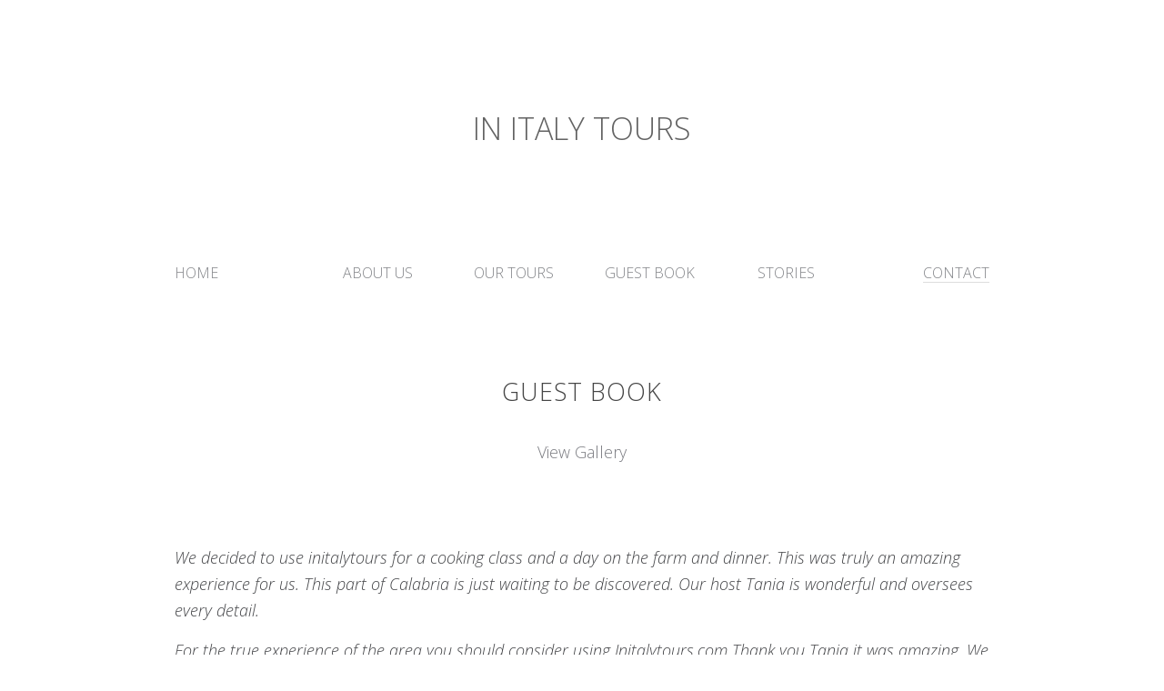

--- FILE ---
content_type: text/html; charset=UTF-8
request_url: https://www.initalytours.com/guest-book/
body_size: 17012
content:
<!DOCTYPE html>
<html dir="ltr" lang="en-US" prefix="og: http://ogp.me/ns# fb: http://ogp.me/ns/fb# website: http://ogp.me/ns/website#">
<head >
<meta charset="UTF-8" />
<meta name="viewport" content="width=device-width, initial-scale=1" />
<meta name="viewport" content="width=device-width, initial-scale=1.0" id="dynamik-viewport"/>
<title>Guest Book | In Italy Tours</title>

		<!-- All in One SEO 4.9.2 - aioseo.com -->
	<meta name="robots" content="max-snippet:-1, max-image-preview:large, max-video-preview:-1" />
	<link rel="canonical" href="https://www.initalytours.com/guest-book/" />
	<meta name="generator" content="All in One SEO (AIOSEO) 4.9.2" />
		<script type="application/ld+json" class="aioseo-schema">
			{"@context":"https:\/\/schema.org","@graph":[{"@type":"Organization","@id":"https:\/\/www.initalytours.com\/#organization","name":"In Italy Tours","description":"In Italy Tours has designed authentic travel experiences in Calabria for over 12 years. Based in the beautiful coastal town of Tropea we will guide you on an unforgettable journey through the region of Calabria. From the highest mountain ranges of the Pollino and Sila to the magnificent coastal towns of Calabria including the Coast of the Gods in the Tyrrhenian sea.","url":"https:\/\/www.initalytours.com\/"},{"@type":"WebPage","@id":"https:\/\/www.initalytours.com\/guest-book\/#webpage","url":"https:\/\/www.initalytours.com\/guest-book\/","name":"Guest Book | In Italy Tours","inLanguage":"en-US","isPartOf":{"@id":"https:\/\/www.initalytours.com\/#website"},"datePublished":"2017-11-29T19:55:04+00:00","dateModified":"2025-12-05T19:49:54+00:00"},{"@type":"WebSite","@id":"https:\/\/www.initalytours.com\/#website","url":"https:\/\/www.initalytours.com\/","name":"In Italy Tours | Cooking Classes &amp; Ancestry Tours in Calabria","description":"In Italy Tours has designed authentic travel experiences in Calabria for over 12 years. Based in the beautiful coastal town of Tropea we will guide you on an unforgettable journey through the region of Calabria. From the highest mountain ranges of the Pollino and Sila to the magnificent coastal towns of Calabria including the Coast of the Gods in the Tyrrhenian sea.","inLanguage":"en-US","publisher":{"@id":"https:\/\/www.initalytours.com\/#organization"}}]}
		</script>
		<!-- All in One SEO -->

<link rel='dns-prefetch' href='//static.addtoany.com' />
<link rel='dns-prefetch' href='//maxcdn.bootstrapcdn.com' />
<link rel='dns-prefetch' href='//fonts.googleapis.com' />
<link rel="alternate" type="application/rss+xml" title="In Italy Tours &raquo; Feed" href="https://www.initalytours.com/feed/" />
<link rel="alternate" title="oEmbed (JSON)" type="application/json+oembed" href="https://www.initalytours.com/wp-json/oembed/1.0/embed?url=https%3A%2F%2Fwww.initalytours.com%2Fguest-book%2F" />
<link rel="alternate" title="oEmbed (XML)" type="text/xml+oembed" href="https://www.initalytours.com/wp-json/oembed/1.0/embed?url=https%3A%2F%2Fwww.initalytours.com%2Fguest-book%2F&#038;format=xml" />
		<!-- This site uses the Google Analytics by MonsterInsights plugin v9.11.0 - Using Analytics tracking - https://www.monsterinsights.com/ -->
							<script src="//www.googletagmanager.com/gtag/js?id=G-PLZ17RE3NQ"  data-cfasync="false" data-wpfc-render="false" type="text/javascript" async></script>
			<script data-cfasync="false" data-wpfc-render="false" type="text/javascript">
				var mi_version = '9.11.0';
				var mi_track_user = true;
				var mi_no_track_reason = '';
								var MonsterInsightsDefaultLocations = {"page_location":"https:\/\/www.initalytours.com\/guest-book\/"};
								if ( typeof MonsterInsightsPrivacyGuardFilter === 'function' ) {
					var MonsterInsightsLocations = (typeof MonsterInsightsExcludeQuery === 'object') ? MonsterInsightsPrivacyGuardFilter( MonsterInsightsExcludeQuery ) : MonsterInsightsPrivacyGuardFilter( MonsterInsightsDefaultLocations );
				} else {
					var MonsterInsightsLocations = (typeof MonsterInsightsExcludeQuery === 'object') ? MonsterInsightsExcludeQuery : MonsterInsightsDefaultLocations;
				}

								var disableStrs = [
										'ga-disable-G-PLZ17RE3NQ',
									];

				/* Function to detect opted out users */
				function __gtagTrackerIsOptedOut() {
					for (var index = 0; index < disableStrs.length; index++) {
						if (document.cookie.indexOf(disableStrs[index] + '=true') > -1) {
							return true;
						}
					}

					return false;
				}

				/* Disable tracking if the opt-out cookie exists. */
				if (__gtagTrackerIsOptedOut()) {
					for (var index = 0; index < disableStrs.length; index++) {
						window[disableStrs[index]] = true;
					}
				}

				/* Opt-out function */
				function __gtagTrackerOptout() {
					for (var index = 0; index < disableStrs.length; index++) {
						document.cookie = disableStrs[index] + '=true; expires=Thu, 31 Dec 2099 23:59:59 UTC; path=/';
						window[disableStrs[index]] = true;
					}
				}

				if ('undefined' === typeof gaOptout) {
					function gaOptout() {
						__gtagTrackerOptout();
					}
				}
								window.dataLayer = window.dataLayer || [];

				window.MonsterInsightsDualTracker = {
					helpers: {},
					trackers: {},
				};
				if (mi_track_user) {
					function __gtagDataLayer() {
						dataLayer.push(arguments);
					}

					function __gtagTracker(type, name, parameters) {
						if (!parameters) {
							parameters = {};
						}

						if (parameters.send_to) {
							__gtagDataLayer.apply(null, arguments);
							return;
						}

						if (type === 'event') {
														parameters.send_to = monsterinsights_frontend.v4_id;
							var hookName = name;
							if (typeof parameters['event_category'] !== 'undefined') {
								hookName = parameters['event_category'] + ':' + name;
							}

							if (typeof MonsterInsightsDualTracker.trackers[hookName] !== 'undefined') {
								MonsterInsightsDualTracker.trackers[hookName](parameters);
							} else {
								__gtagDataLayer('event', name, parameters);
							}
							
						} else {
							__gtagDataLayer.apply(null, arguments);
						}
					}

					__gtagTracker('js', new Date());
					__gtagTracker('set', {
						'developer_id.dZGIzZG': true,
											});
					if ( MonsterInsightsLocations.page_location ) {
						__gtagTracker('set', MonsterInsightsLocations);
					}
										__gtagTracker('config', 'G-PLZ17RE3NQ', {"forceSSL":"true","link_attribution":"true"} );
										window.gtag = __gtagTracker;										(function () {
						/* https://developers.google.com/analytics/devguides/collection/analyticsjs/ */
						/* ga and __gaTracker compatibility shim. */
						var noopfn = function () {
							return null;
						};
						var newtracker = function () {
							return new Tracker();
						};
						var Tracker = function () {
							return null;
						};
						var p = Tracker.prototype;
						p.get = noopfn;
						p.set = noopfn;
						p.send = function () {
							var args = Array.prototype.slice.call(arguments);
							args.unshift('send');
							__gaTracker.apply(null, args);
						};
						var __gaTracker = function () {
							var len = arguments.length;
							if (len === 0) {
								return;
							}
							var f = arguments[len - 1];
							if (typeof f !== 'object' || f === null || typeof f.hitCallback !== 'function') {
								if ('send' === arguments[0]) {
									var hitConverted, hitObject = false, action;
									if ('event' === arguments[1]) {
										if ('undefined' !== typeof arguments[3]) {
											hitObject = {
												'eventAction': arguments[3],
												'eventCategory': arguments[2],
												'eventLabel': arguments[4],
												'value': arguments[5] ? arguments[5] : 1,
											}
										}
									}
									if ('pageview' === arguments[1]) {
										if ('undefined' !== typeof arguments[2]) {
											hitObject = {
												'eventAction': 'page_view',
												'page_path': arguments[2],
											}
										}
									}
									if (typeof arguments[2] === 'object') {
										hitObject = arguments[2];
									}
									if (typeof arguments[5] === 'object') {
										Object.assign(hitObject, arguments[5]);
									}
									if ('undefined' !== typeof arguments[1].hitType) {
										hitObject = arguments[1];
										if ('pageview' === hitObject.hitType) {
											hitObject.eventAction = 'page_view';
										}
									}
									if (hitObject) {
										action = 'timing' === arguments[1].hitType ? 'timing_complete' : hitObject.eventAction;
										hitConverted = mapArgs(hitObject);
										__gtagTracker('event', action, hitConverted);
									}
								}
								return;
							}

							function mapArgs(args) {
								var arg, hit = {};
								var gaMap = {
									'eventCategory': 'event_category',
									'eventAction': 'event_action',
									'eventLabel': 'event_label',
									'eventValue': 'event_value',
									'nonInteraction': 'non_interaction',
									'timingCategory': 'event_category',
									'timingVar': 'name',
									'timingValue': 'value',
									'timingLabel': 'event_label',
									'page': 'page_path',
									'location': 'page_location',
									'title': 'page_title',
									'referrer' : 'page_referrer',
								};
								for (arg in args) {
																		if (!(!args.hasOwnProperty(arg) || !gaMap.hasOwnProperty(arg))) {
										hit[gaMap[arg]] = args[arg];
									} else {
										hit[arg] = args[arg];
									}
								}
								return hit;
							}

							try {
								f.hitCallback();
							} catch (ex) {
							}
						};
						__gaTracker.create = newtracker;
						__gaTracker.getByName = newtracker;
						__gaTracker.getAll = function () {
							return [];
						};
						__gaTracker.remove = noopfn;
						__gaTracker.loaded = true;
						window['__gaTracker'] = __gaTracker;
					})();
									} else {
										console.log("");
					(function () {
						function __gtagTracker() {
							return null;
						}

						window['__gtagTracker'] = __gtagTracker;
						window['gtag'] = __gtagTracker;
					})();
									}
			</script>
							<!-- / Google Analytics by MonsterInsights -->
		<style id='wp-img-auto-sizes-contain-inline-css' type='text/css'>
img:is([sizes=auto i],[sizes^="auto," i]){contain-intrinsic-size:3000px 1500px}
/*# sourceURL=wp-img-auto-sizes-contain-inline-css */
</style>
<link rel='stylesheet' id='dynamik_minified_stylesheet-css' href='https://www.initalytours.com/in_italy_tours/wp-content/uploads/dynamik-gen/theme/dynamik-min.css?ver=1765974257' type='text/css' media='all' />
<link rel='stylesheet' id='font-awesome-css' href='//maxcdn.bootstrapcdn.com/font-awesome/4.7.0/css/font-awesome.min.css?ver=4.7.0' type='text/css' media='all' />
<style id='wp-emoji-styles-inline-css' type='text/css'>

	img.wp-smiley, img.emoji {
		display: inline !important;
		border: none !important;
		box-shadow: none !important;
		height: 1em !important;
		width: 1em !important;
		margin: 0 0.07em !important;
		vertical-align: -0.1em !important;
		background: none !important;
		padding: 0 !important;
	}
/*# sourceURL=wp-emoji-styles-inline-css */
</style>
<style id='wp-block-library-inline-css' type='text/css'>
:root{--wp-block-synced-color:#7a00df;--wp-block-synced-color--rgb:122,0,223;--wp-bound-block-color:var(--wp-block-synced-color);--wp-editor-canvas-background:#ddd;--wp-admin-theme-color:#007cba;--wp-admin-theme-color--rgb:0,124,186;--wp-admin-theme-color-darker-10:#006ba1;--wp-admin-theme-color-darker-10--rgb:0,107,160.5;--wp-admin-theme-color-darker-20:#005a87;--wp-admin-theme-color-darker-20--rgb:0,90,135;--wp-admin-border-width-focus:2px}@media (min-resolution:192dpi){:root{--wp-admin-border-width-focus:1.5px}}.wp-element-button{cursor:pointer}:root .has-very-light-gray-background-color{background-color:#eee}:root .has-very-dark-gray-background-color{background-color:#313131}:root .has-very-light-gray-color{color:#eee}:root .has-very-dark-gray-color{color:#313131}:root .has-vivid-green-cyan-to-vivid-cyan-blue-gradient-background{background:linear-gradient(135deg,#00d084,#0693e3)}:root .has-purple-crush-gradient-background{background:linear-gradient(135deg,#34e2e4,#4721fb 50%,#ab1dfe)}:root .has-hazy-dawn-gradient-background{background:linear-gradient(135deg,#faaca8,#dad0ec)}:root .has-subdued-olive-gradient-background{background:linear-gradient(135deg,#fafae1,#67a671)}:root .has-atomic-cream-gradient-background{background:linear-gradient(135deg,#fdd79a,#004a59)}:root .has-nightshade-gradient-background{background:linear-gradient(135deg,#330968,#31cdcf)}:root .has-midnight-gradient-background{background:linear-gradient(135deg,#020381,#2874fc)}:root{--wp--preset--font-size--normal:16px;--wp--preset--font-size--huge:42px}.has-regular-font-size{font-size:1em}.has-larger-font-size{font-size:2.625em}.has-normal-font-size{font-size:var(--wp--preset--font-size--normal)}.has-huge-font-size{font-size:var(--wp--preset--font-size--huge)}.has-text-align-center{text-align:center}.has-text-align-left{text-align:left}.has-text-align-right{text-align:right}.has-fit-text{white-space:nowrap!important}#end-resizable-editor-section{display:none}.aligncenter{clear:both}.items-justified-left{justify-content:flex-start}.items-justified-center{justify-content:center}.items-justified-right{justify-content:flex-end}.items-justified-space-between{justify-content:space-between}.screen-reader-text{border:0;clip-path:inset(50%);height:1px;margin:-1px;overflow:hidden;padding:0;position:absolute;width:1px;word-wrap:normal!important}.screen-reader-text:focus{background-color:#ddd;clip-path:none;color:#444;display:block;font-size:1em;height:auto;left:5px;line-height:normal;padding:15px 23px 14px;text-decoration:none;top:5px;width:auto;z-index:100000}html :where(.has-border-color){border-style:solid}html :where([style*=border-top-color]){border-top-style:solid}html :where([style*=border-right-color]){border-right-style:solid}html :where([style*=border-bottom-color]){border-bottom-style:solid}html :where([style*=border-left-color]){border-left-style:solid}html :where([style*=border-width]){border-style:solid}html :where([style*=border-top-width]){border-top-style:solid}html :where([style*=border-right-width]){border-right-style:solid}html :where([style*=border-bottom-width]){border-bottom-style:solid}html :where([style*=border-left-width]){border-left-style:solid}html :where(img[class*=wp-image-]){height:auto;max-width:100%}:where(figure){margin:0 0 1em}html :where(.is-position-sticky){--wp-admin--admin-bar--position-offset:var(--wp-admin--admin-bar--height,0px)}@media screen and (max-width:600px){html :where(.is-position-sticky){--wp-admin--admin-bar--position-offset:0px}}

/*# sourceURL=wp-block-library-inline-css */
</style><style id='wp-block-heading-inline-css' type='text/css'>
h1:where(.wp-block-heading).has-background,h2:where(.wp-block-heading).has-background,h3:where(.wp-block-heading).has-background,h4:where(.wp-block-heading).has-background,h5:where(.wp-block-heading).has-background,h6:where(.wp-block-heading).has-background{padding:1.25em 2.375em}h1.has-text-align-left[style*=writing-mode]:where([style*=vertical-lr]),h1.has-text-align-right[style*=writing-mode]:where([style*=vertical-rl]),h2.has-text-align-left[style*=writing-mode]:where([style*=vertical-lr]),h2.has-text-align-right[style*=writing-mode]:where([style*=vertical-rl]),h3.has-text-align-left[style*=writing-mode]:where([style*=vertical-lr]),h3.has-text-align-right[style*=writing-mode]:where([style*=vertical-rl]),h4.has-text-align-left[style*=writing-mode]:where([style*=vertical-lr]),h4.has-text-align-right[style*=writing-mode]:where([style*=vertical-rl]),h5.has-text-align-left[style*=writing-mode]:where([style*=vertical-lr]),h5.has-text-align-right[style*=writing-mode]:where([style*=vertical-rl]),h6.has-text-align-left[style*=writing-mode]:where([style*=vertical-lr]),h6.has-text-align-right[style*=writing-mode]:where([style*=vertical-rl]){rotate:180deg}
/*# sourceURL=https://www.initalytours.com/in_italy_tours/wp-includes/blocks/heading/style.min.css */
</style>
<style id='wp-block-paragraph-inline-css' type='text/css'>
.is-small-text{font-size:.875em}.is-regular-text{font-size:1em}.is-large-text{font-size:2.25em}.is-larger-text{font-size:3em}.has-drop-cap:not(:focus):first-letter{float:left;font-size:8.4em;font-style:normal;font-weight:100;line-height:.68;margin:.05em .1em 0 0;text-transform:uppercase}body.rtl .has-drop-cap:not(:focus):first-letter{float:none;margin-left:.1em}p.has-drop-cap.has-background{overflow:hidden}:root :where(p.has-background){padding:1.25em 2.375em}:where(p.has-text-color:not(.has-link-color)) a{color:inherit}p.has-text-align-left[style*="writing-mode:vertical-lr"],p.has-text-align-right[style*="writing-mode:vertical-rl"]{rotate:180deg}
/*# sourceURL=https://www.initalytours.com/in_italy_tours/wp-includes/blocks/paragraph/style.min.css */
</style>
<style id='wp-block-separator-inline-css' type='text/css'>
@charset "UTF-8";.wp-block-separator{border:none;border-top:2px solid}:root :where(.wp-block-separator.is-style-dots){height:auto;line-height:1;text-align:center}:root :where(.wp-block-separator.is-style-dots):before{color:currentColor;content:"···";font-family:serif;font-size:1.5em;letter-spacing:2em;padding-left:2em}.wp-block-separator.is-style-dots{background:none!important;border:none!important}
/*# sourceURL=https://www.initalytours.com/in_italy_tours/wp-includes/blocks/separator/style.min.css */
</style>
<style id='wp-block-spacer-inline-css' type='text/css'>
.wp-block-spacer{clear:both}
/*# sourceURL=https://www.initalytours.com/in_italy_tours/wp-includes/blocks/spacer/style.min.css */
</style>
<style id='global-styles-inline-css' type='text/css'>
:root{--wp--preset--aspect-ratio--square: 1;--wp--preset--aspect-ratio--4-3: 4/3;--wp--preset--aspect-ratio--3-4: 3/4;--wp--preset--aspect-ratio--3-2: 3/2;--wp--preset--aspect-ratio--2-3: 2/3;--wp--preset--aspect-ratio--16-9: 16/9;--wp--preset--aspect-ratio--9-16: 9/16;--wp--preset--color--black: #000000;--wp--preset--color--cyan-bluish-gray: #abb8c3;--wp--preset--color--white: #ffffff;--wp--preset--color--pale-pink: #f78da7;--wp--preset--color--vivid-red: #cf2e2e;--wp--preset--color--luminous-vivid-orange: #ff6900;--wp--preset--color--luminous-vivid-amber: #fcb900;--wp--preset--color--light-green-cyan: #7bdcb5;--wp--preset--color--vivid-green-cyan: #00d084;--wp--preset--color--pale-cyan-blue: #8ed1fc;--wp--preset--color--vivid-cyan-blue: #0693e3;--wp--preset--color--vivid-purple: #9b51e0;--wp--preset--gradient--vivid-cyan-blue-to-vivid-purple: linear-gradient(135deg,rgb(6,147,227) 0%,rgb(155,81,224) 100%);--wp--preset--gradient--light-green-cyan-to-vivid-green-cyan: linear-gradient(135deg,rgb(122,220,180) 0%,rgb(0,208,130) 100%);--wp--preset--gradient--luminous-vivid-amber-to-luminous-vivid-orange: linear-gradient(135deg,rgb(252,185,0) 0%,rgb(255,105,0) 100%);--wp--preset--gradient--luminous-vivid-orange-to-vivid-red: linear-gradient(135deg,rgb(255,105,0) 0%,rgb(207,46,46) 100%);--wp--preset--gradient--very-light-gray-to-cyan-bluish-gray: linear-gradient(135deg,rgb(238,238,238) 0%,rgb(169,184,195) 100%);--wp--preset--gradient--cool-to-warm-spectrum: linear-gradient(135deg,rgb(74,234,220) 0%,rgb(151,120,209) 20%,rgb(207,42,186) 40%,rgb(238,44,130) 60%,rgb(251,105,98) 80%,rgb(254,248,76) 100%);--wp--preset--gradient--blush-light-purple: linear-gradient(135deg,rgb(255,206,236) 0%,rgb(152,150,240) 100%);--wp--preset--gradient--blush-bordeaux: linear-gradient(135deg,rgb(254,205,165) 0%,rgb(254,45,45) 50%,rgb(107,0,62) 100%);--wp--preset--gradient--luminous-dusk: linear-gradient(135deg,rgb(255,203,112) 0%,rgb(199,81,192) 50%,rgb(65,88,208) 100%);--wp--preset--gradient--pale-ocean: linear-gradient(135deg,rgb(255,245,203) 0%,rgb(182,227,212) 50%,rgb(51,167,181) 100%);--wp--preset--gradient--electric-grass: linear-gradient(135deg,rgb(202,248,128) 0%,rgb(113,206,126) 100%);--wp--preset--gradient--midnight: linear-gradient(135deg,rgb(2,3,129) 0%,rgb(40,116,252) 100%);--wp--preset--font-size--small: 13px;--wp--preset--font-size--medium: 20px;--wp--preset--font-size--large: 36px;--wp--preset--font-size--x-large: 42px;--wp--preset--spacing--20: 0.44rem;--wp--preset--spacing--30: 0.67rem;--wp--preset--spacing--40: 1rem;--wp--preset--spacing--50: 1.5rem;--wp--preset--spacing--60: 2.25rem;--wp--preset--spacing--70: 3.38rem;--wp--preset--spacing--80: 5.06rem;--wp--preset--shadow--natural: 6px 6px 9px rgba(0, 0, 0, 0.2);--wp--preset--shadow--deep: 12px 12px 50px rgba(0, 0, 0, 0.4);--wp--preset--shadow--sharp: 6px 6px 0px rgba(0, 0, 0, 0.2);--wp--preset--shadow--outlined: 6px 6px 0px -3px rgb(255, 255, 255), 6px 6px rgb(0, 0, 0);--wp--preset--shadow--crisp: 6px 6px 0px rgb(0, 0, 0);}:where(.is-layout-flex){gap: 0.5em;}:where(.is-layout-grid){gap: 0.5em;}body .is-layout-flex{display: flex;}.is-layout-flex{flex-wrap: wrap;align-items: center;}.is-layout-flex > :is(*, div){margin: 0;}body .is-layout-grid{display: grid;}.is-layout-grid > :is(*, div){margin: 0;}:where(.wp-block-columns.is-layout-flex){gap: 2em;}:where(.wp-block-columns.is-layout-grid){gap: 2em;}:where(.wp-block-post-template.is-layout-flex){gap: 1.25em;}:where(.wp-block-post-template.is-layout-grid){gap: 1.25em;}.has-black-color{color: var(--wp--preset--color--black) !important;}.has-cyan-bluish-gray-color{color: var(--wp--preset--color--cyan-bluish-gray) !important;}.has-white-color{color: var(--wp--preset--color--white) !important;}.has-pale-pink-color{color: var(--wp--preset--color--pale-pink) !important;}.has-vivid-red-color{color: var(--wp--preset--color--vivid-red) !important;}.has-luminous-vivid-orange-color{color: var(--wp--preset--color--luminous-vivid-orange) !important;}.has-luminous-vivid-amber-color{color: var(--wp--preset--color--luminous-vivid-amber) !important;}.has-light-green-cyan-color{color: var(--wp--preset--color--light-green-cyan) !important;}.has-vivid-green-cyan-color{color: var(--wp--preset--color--vivid-green-cyan) !important;}.has-pale-cyan-blue-color{color: var(--wp--preset--color--pale-cyan-blue) !important;}.has-vivid-cyan-blue-color{color: var(--wp--preset--color--vivid-cyan-blue) !important;}.has-vivid-purple-color{color: var(--wp--preset--color--vivid-purple) !important;}.has-black-background-color{background-color: var(--wp--preset--color--black) !important;}.has-cyan-bluish-gray-background-color{background-color: var(--wp--preset--color--cyan-bluish-gray) !important;}.has-white-background-color{background-color: var(--wp--preset--color--white) !important;}.has-pale-pink-background-color{background-color: var(--wp--preset--color--pale-pink) !important;}.has-vivid-red-background-color{background-color: var(--wp--preset--color--vivid-red) !important;}.has-luminous-vivid-orange-background-color{background-color: var(--wp--preset--color--luminous-vivid-orange) !important;}.has-luminous-vivid-amber-background-color{background-color: var(--wp--preset--color--luminous-vivid-amber) !important;}.has-light-green-cyan-background-color{background-color: var(--wp--preset--color--light-green-cyan) !important;}.has-vivid-green-cyan-background-color{background-color: var(--wp--preset--color--vivid-green-cyan) !important;}.has-pale-cyan-blue-background-color{background-color: var(--wp--preset--color--pale-cyan-blue) !important;}.has-vivid-cyan-blue-background-color{background-color: var(--wp--preset--color--vivid-cyan-blue) !important;}.has-vivid-purple-background-color{background-color: var(--wp--preset--color--vivid-purple) !important;}.has-black-border-color{border-color: var(--wp--preset--color--black) !important;}.has-cyan-bluish-gray-border-color{border-color: var(--wp--preset--color--cyan-bluish-gray) !important;}.has-white-border-color{border-color: var(--wp--preset--color--white) !important;}.has-pale-pink-border-color{border-color: var(--wp--preset--color--pale-pink) !important;}.has-vivid-red-border-color{border-color: var(--wp--preset--color--vivid-red) !important;}.has-luminous-vivid-orange-border-color{border-color: var(--wp--preset--color--luminous-vivid-orange) !important;}.has-luminous-vivid-amber-border-color{border-color: var(--wp--preset--color--luminous-vivid-amber) !important;}.has-light-green-cyan-border-color{border-color: var(--wp--preset--color--light-green-cyan) !important;}.has-vivid-green-cyan-border-color{border-color: var(--wp--preset--color--vivid-green-cyan) !important;}.has-pale-cyan-blue-border-color{border-color: var(--wp--preset--color--pale-cyan-blue) !important;}.has-vivid-cyan-blue-border-color{border-color: var(--wp--preset--color--vivid-cyan-blue) !important;}.has-vivid-purple-border-color{border-color: var(--wp--preset--color--vivid-purple) !important;}.has-vivid-cyan-blue-to-vivid-purple-gradient-background{background: var(--wp--preset--gradient--vivid-cyan-blue-to-vivid-purple) !important;}.has-light-green-cyan-to-vivid-green-cyan-gradient-background{background: var(--wp--preset--gradient--light-green-cyan-to-vivid-green-cyan) !important;}.has-luminous-vivid-amber-to-luminous-vivid-orange-gradient-background{background: var(--wp--preset--gradient--luminous-vivid-amber-to-luminous-vivid-orange) !important;}.has-luminous-vivid-orange-to-vivid-red-gradient-background{background: var(--wp--preset--gradient--luminous-vivid-orange-to-vivid-red) !important;}.has-very-light-gray-to-cyan-bluish-gray-gradient-background{background: var(--wp--preset--gradient--very-light-gray-to-cyan-bluish-gray) !important;}.has-cool-to-warm-spectrum-gradient-background{background: var(--wp--preset--gradient--cool-to-warm-spectrum) !important;}.has-blush-light-purple-gradient-background{background: var(--wp--preset--gradient--blush-light-purple) !important;}.has-blush-bordeaux-gradient-background{background: var(--wp--preset--gradient--blush-bordeaux) !important;}.has-luminous-dusk-gradient-background{background: var(--wp--preset--gradient--luminous-dusk) !important;}.has-pale-ocean-gradient-background{background: var(--wp--preset--gradient--pale-ocean) !important;}.has-electric-grass-gradient-background{background: var(--wp--preset--gradient--electric-grass) !important;}.has-midnight-gradient-background{background: var(--wp--preset--gradient--midnight) !important;}.has-small-font-size{font-size: var(--wp--preset--font-size--small) !important;}.has-medium-font-size{font-size: var(--wp--preset--font-size--medium) !important;}.has-large-font-size{font-size: var(--wp--preset--font-size--large) !important;}.has-x-large-font-size{font-size: var(--wp--preset--font-size--x-large) !important;}
/*# sourceURL=global-styles-inline-css */
</style>

<style id='classic-theme-styles-inline-css' type='text/css'>
/*! This file is auto-generated */
.wp-block-button__link{color:#fff;background-color:#32373c;border-radius:9999px;box-shadow:none;text-decoration:none;padding:calc(.667em + 2px) calc(1.333em + 2px);font-size:1.125em}.wp-block-file__button{background:#32373c;color:#fff;text-decoration:none}
/*# sourceURL=/wp-includes/css/classic-themes.min.css */
</style>
<link rel='stylesheet' id='mobile_navigation_style-css' href='https://www.initalytours.com/in_italy_tours/wp-content/plugins/mobile-navigation/css/generated.css?ver=6.9' type='text/css' media='all' />
<link rel='stylesheet' id='responsive-lightbox-tosrus-css' href='https://www.initalytours.com/in_italy_tours/wp-content/plugins/responsive-lightbox/assets/tosrus/jquery.tosrus.min.css?ver=2.5.0' type='text/css' media='all' />
<link rel='stylesheet' id='dynamik_enqueued_google_fonts-css' href='//fonts.googleapis.com/css?family=Open+Sans%3A300%2C300i%2C400%2C400i&#038;display=auto&#038;ver=2.6.9.95' type='text/css' media='all' />
<link rel='stylesheet' id='addtoany-css' href='https://www.initalytours.com/in_italy_tours/wp-content/plugins/add-to-any/addtoany.min.css?ver=1.16' type='text/css' media='all' />
<link rel='stylesheet' id='kadence-blocks-column-css' href='https://www.initalytours.com/in_italy_tours/wp-content/plugins/kadence-blocks/dist/style-blocks-column.css?ver=3.5.29' type='text/css' media='all' />
<style id='kadence-blocks-global-variables-inline-css' type='text/css'>
:root {--global-kb-font-size-sm:clamp(0.8rem, 0.73rem + 0.217vw, 0.9rem);--global-kb-font-size-md:clamp(1.1rem, 0.995rem + 0.326vw, 1.25rem);--global-kb-font-size-lg:clamp(1.75rem, 1.576rem + 0.543vw, 2rem);--global-kb-font-size-xl:clamp(2.25rem, 1.728rem + 1.63vw, 3rem);--global-kb-font-size-xxl:clamp(2.5rem, 1.456rem + 3.26vw, 4rem);--global-kb-font-size-xxxl:clamp(2.75rem, 0.489rem + 7.065vw, 6rem);}:root {--global-palette1: #3182CE;--global-palette2: #2B6CB0;--global-palette3: #1A202C;--global-palette4: #2D3748;--global-palette5: #4A5568;--global-palette6: #718096;--global-palette7: #EDF2F7;--global-palette8: #F7FAFC;--global-palette9: #ffffff;}
/*# sourceURL=kadence-blocks-global-variables-inline-css */
</style>
<style id='kadence_blocks_css-inline-css' type='text/css'>
.kadence-column42_e1bdeb-65 > .kt-inside-inner-col{padding-top:14px;padding-bottom:6px;}.kadence-column42_e1bdeb-65 > .kt-inside-inner-col{column-gap:var(--global-kb-gap-sm, 1rem);}.kadence-column42_e1bdeb-65 > .kt-inside-inner-col{flex-direction:column;}.kadence-column42_e1bdeb-65 > .kt-inside-inner-col > .aligncenter{width:100%;}@media all and (max-width: 1024px){.kadence-column42_e1bdeb-65 > .kt-inside-inner-col{flex-direction:column;justify-content:center;}}@media all and (max-width: 767px){.kadence-column42_e1bdeb-65 > .kt-inside-inner-col{flex-direction:column;justify-content:center;}}
/*# sourceURL=kadence_blocks_css-inline-css */
</style>
<!--n2css--><!--n2js--><script type="text/javascript" src="https://www.initalytours.com/in_italy_tours/wp-content/plugins/google-analytics-for-wordpress/assets/js/frontend-gtag.min.js?ver=9.11.0" id="monsterinsights-frontend-script-js" async="async" data-wp-strategy="async"></script>
<script data-cfasync="false" data-wpfc-render="false" type="text/javascript" id='monsterinsights-frontend-script-js-extra'>/* <![CDATA[ */
var monsterinsights_frontend = {"js_events_tracking":"true","download_extensions":"doc,pdf,ppt,zip,xls,docx,pptx,xlsx","inbound_paths":"[{\"path\":\"\\\/go\\\/\",\"label\":\"affiliate\"},{\"path\":\"\\\/recommend\\\/\",\"label\":\"affiliate\"}]","home_url":"https:\/\/www.initalytours.com","hash_tracking":"false","v4_id":"G-PLZ17RE3NQ"};/* ]]> */
</script>
<script type="text/javascript" id="addtoany-core-js-before">
/* <![CDATA[ */
window.a2a_config=window.a2a_config||{};a2a_config.callbacks=[];a2a_config.overlays=[];a2a_config.templates={};
a2a_config.icon_color="#818387,#ffffff";

//# sourceURL=addtoany-core-js-before
/* ]]> */
</script>
<script type="text/javascript" defer src="https://static.addtoany.com/menu/page.js" id="addtoany-core-js"></script>
<script type="text/javascript" src="https://www.initalytours.com/in_italy_tours/wp-includes/js/jquery/jquery.min.js?ver=3.7.1" id="jquery-core-js"></script>
<script type="text/javascript" src="https://www.initalytours.com/in_italy_tours/wp-includes/js/jquery/jquery-migrate.min.js?ver=3.4.1" id="jquery-migrate-js"></script>
<script type="text/javascript" defer src="https://www.initalytours.com/in_italy_tours/wp-content/plugins/add-to-any/addtoany.min.js?ver=1.1" id="addtoany-jquery-js"></script>
<script type="text/javascript" src="https://www.initalytours.com/in_italy_tours/wp-content/plugins/responsive-lightbox/assets/infinitescroll/infinite-scroll.pkgd.min.js?ver=4.0.1" id="responsive-lightbox-infinite-scroll-js"></script>
<script type="text/javascript" src="https://www.initalytours.com/in_italy_tours/wp-content/plugins/sticky-menu-or-anything-on-scroll/assets/js/jq-sticky-anything.min.js?ver=2.1.1" id="stickyAnythingLib-js"></script>
<link rel="https://api.w.org/" href="https://www.initalytours.com/wp-json/" /><link rel="alternate" title="JSON" type="application/json" href="https://www.initalytours.com/wp-json/wp/v2/pages/42" /><link rel="EditURI" type="application/rsd+xml" title="RSD" href="https://www.initalytours.com/in_italy_tours/xmlrpc.php?rsd" />
<meta name="generator" content="WordPress 6.9" />
<link rel='shortlink' href='https://www.initalytours.com/?p=42' />


<!-- Open Graph data is managed by Alex MacArthur's Complete Open Graph plugin. (v3.4.5) -->
<!-- https://wordpress.org/plugins/complete-open-graph/ -->
<meta property='og:site_name' content='In Italy Tours' />
<meta property='og:url' content='https://www.initalytours.com/guest-book/' />
<meta property='og:locale' content='en_US' />
<meta property='og:description' content='Guest BookView GalleryWe decided to use initalytours for a cooking class and a day on the farm and dinner. This was truly an amazing experience for us. This part of Calabria is just waiting to be discovered. Our host Tania is wonderful and oversees every detail.For the true experience' />
<meta property='og:title' content='Guest Book' />
<meta property='og:type' content='website' />
<meta property='og:image' content='https://www.initalytours.com/in_italy_tours/wp-content/uploads/2025/11/initalytours-home-hero-1200x630-1.jpg' />
<meta property='og:image:width' content='1200' />
<meta property='og:image:height' content='630' />
<meta name='twitter:card' content='summary' />
<meta name='twitter:site' content='@cookincalabria' />
<meta name='twitter:title' content='Guest Book' />
<meta name='twitter:image' content='https://www.initalytours.com/in_italy_tours/wp-content/uploads/2025/11/initalytours-home-hero-1200x630-1.jpg' />
<meta name='twitter:description' content='Guest BookView GalleryWe decided to use initalytours for a cooking class and a day on the farm and dinner. This was truly an amazing experience for us. This part of Calabria is just waiting to be discovered. Our host Tania is wonderful and oversees every detail.For the true experience' />
<meta property='fb:app_id' content='567986023543102' />
<!-- End Complete Open Graph. | 0.0025780200958252s -->

				<script>
			jQuery(document).ready(function($) {
				mobile_navigation({
					breakpoint: 766,
					hide_on_scroll: true,
				});
			});
		</script>
		<link rel="icon" href="https://www.initalytours.com/in_italy_tours/wp-content/uploads/dynamik-gen/theme/images/favicon.png" />
<script src="https://kit.fontawesome.com/629489ad2d.js" crossorigin="anonymous"></script>
<link rel="stylesheet" href="https://use.typekit.net/tvk5vbx.css">
<link rel='stylesheet' id='responsive-lightbox-gallery-css' href='https://www.initalytours.com/in_italy_tours/wp-content/plugins/responsive-lightbox/css/gallery.css?ver=2.5.5' type='text/css' media='all' />
<style id='responsive-lightbox-gallery-inline-css' type='text/css'>

				#rl-gallery-container-1 .rl-gallery .rl-gallery-link {
					border: 0px solid #ffffff;
				}
				#rl-gallery-container-1 .rl-gallery .rl-gallery-link .rl-gallery-item-title {
					color: #ffffff;
				}
				#rl-gallery-container-1 .rl-gallery .rl-gallery-link .rl-gallery-item-caption {
					color: #7a7b80;
				}
				#rl-gallery-container-1 .rl-gallery .rl-gallery-link .rl-gallery-caption {
					font-size: 13px;
					padding: 20px;
				}
				#rl-gallery-container-1 .rl-gallery .rl-gallery-link .rl-gallery-caption,
				#rl-gallery-container-1 .rl-gallery .rl-gallery-link:after {
					background-color: rgba( 255,255,255, 1 );
				}
				#rl-gallery-container-1 [class^="rl-hover-icon-"] .rl-gallery-link:before,
				#rl-gallery-container-1 [class*=" rl-hover-icon-"] .rl-gallery-link:before {
					color: #ffffff;
					background-color: rgba( 255,255,255, 1 );
				}
/*# sourceURL=responsive-lightbox-gallery-inline-css */
</style>
<link rel='stylesheet' id='responsive-lightbox-basicgrid-gallery-css' href='https://www.initalytours.com/in_italy_tours/wp-content/plugins/responsive-lightbox/css/gallery-basicgrid.css?ver=2.5.5' type='text/css' media='all' />
<style id='responsive-lightbox-basicgrid-gallery-inline-css' type='text/css'>

		#rl-gallery-container-1 .rl-basicgrid-gallery .rl-gallery-item {
			width: calc(33.33% - 10px);
			margin: 5px;
		}
		@media all and (min-width: 1200px) {
			#rl-gallery-container-1 .rl-basicgrid-gallery .rl-gallery-item {
				width: calc(33.33% - 10px);
			}
		}
		@media all and (min-width: 992px) and (max-width: 1200px) {
			#rl-gallery-container-1 .rl-basicgrid-gallery .rl-gallery-item {
				width: calc(33.33% - 10px);
			}
		}
		@media all and (min-width: 768px) and (max-width: 992px) {
			#rl-gallery-container-1 .rl-basicgrid-gallery .rl-gallery-item {
				width: calc(33.33% - 10px);
			}
		}
		@media all and (max-width: 768px) {
			#rl-gallery-container-1 .rl-basicgrid-gallery .rl-gallery-item {
				width: calc(50% - 10px);
			}
		}
/*# sourceURL=responsive-lightbox-basicgrid-gallery-inline-css */
</style>
</head>
<body class="wp-singular page-template-default page page-id-42 wp-theme-genesis wp-child-theme-dynamik-gen header-full-width full-width-content genesis-breadcrumbs-hidden mac chrome feature-top-outside has-blocks override" itemscope itemtype="https://schema.org/WebPage"><div class="site-container"><header class="site-header" itemscope itemtype="https://schema.org/WPHeader"><div class="wrap"><div class="title-area"><p class="site-title" itemprop="headline"><a href="https://www.initalytours.com/">In Italy Tours</a></p><p class="site-description" itemprop="description">In Italy Tours has designed authentic travel experiences in Calabria for over 12 years. Based in the beautiful coastal town of Tropea we will guide you on an unforgettable journey through the region of Calabria. From the highest mountain ranges of the Pollino and Sila to the magnificent coastal towns of Calabria including the Coast of the Gods in the Tyrrhenian sea.</p></div></div></header><nav class="nav-primary" aria-label="Main" itemscope itemtype="https://schema.org/SiteNavigationElement"><div class="wrap"><ul id="menu-main-menu" class="menu genesis-nav-menu menu-primary js-superfish"><li id="menu-item-60" class="menu-item menu-item-type-post_type menu-item-object-page menu-item-home menu-item-60"><a href="https://www.initalytours.com/" data-ps2id-api="true" itemprop="url"><span itemprop="name">Home</span></a></li>
<li id="menu-item-226" class="menu-item menu-item-type-post_type menu-item-object-page menu-item-226"><a href="https://www.initalytours.com/about-us/" data-ps2id-api="true" itemprop="url"><span itemprop="name">About Us</span></a></li>
<li id="menu-item-227" class="menu-item menu-item-type-post_type menu-item-object-page menu-item-227"><a href="https://www.initalytours.com/our-tours/" data-ps2id-api="true" itemprop="url"><span itemprop="name">Our Tours</span></a></li>
<li id="menu-item-64" class="menu-item menu-item-type-post_type menu-item-object-page current-menu-item page_item page-item-42 current_page_item menu-item-64"><a href="https://www.initalytours.com/guest-book/" aria-current="page" data-ps2id-api="true" itemprop="url"><span itemprop="name">Guest Book</span></a></li>
<li id="menu-item-4014" class="menu-item menu-item-type-post_type menu-item-object-page menu-item-4014"><a href="https://www.initalytours.com/stories/" data-ps2id-api="true" itemprop="url"><span itemprop="name">Stories</span></a></li>
<li id="menu-item-62" class="menu-item menu-item-type-post_type menu-item-object-page menu-item-62"><a href="https://www.initalytours.com/contact/" data-ps2id-api="true" itemprop="url"><span itemprop="name">Contact</span></a></li>
</ul></div></nav><div class="site-inner"><div class="content-sidebar-wrap"><main class="content"><article class="post-42 page type-page status-publish entry override" aria-label="Guest Book" itemscope itemtype="https://schema.org/CreativeWork"><header class="entry-header"></header><div class="entry-content" itemprop="text">
<div class="wp-block-kadence-column kadence-column42_e1bdeb-65 inner-column-1"><div class="kt-inside-inner-col">
<h1 class="wp-block-heading has-text-align-center">Guest Book</h1>
</div></div>



<p class="has-text-align-center brd-non"><a href="#gallery">View Gallery</a></p>



<div style="height:72px" aria-hidden="true" class="wp-block-spacer spc-top"></div>



<p><em>We decided to use initalytours for a cooking class and a day on the farm and dinner. This was truly an amazing experience for us. This part of Calabria is just waiting to be discovered. Our host Tania is wonderful and oversees every detail.</em></p>



<p><em>For the true experience of the area you should consider using Initalytours.com Thank you Tania it was amazing. We can not wait to do this again!!!</em></p>



<p><em>My family and I recently took a trip to Capo Vaticano.</em></p>



<p><span class="sig"><em>Dave, Nancy and family, Boston, Massachusetts</em></span></p>



<hr class="wp-block-separator has-text-color has-alpha-channel-opacity has-background is-style-wide" style="background-color:#f2f2f2a3;color:#f2f2f2a3"/>



<div style="height:115px" aria-hidden="true" class="wp-block-spacer"></div>



<p><em>In Italy tours, what can I say… From the moment I found this 8 day Calabria cooking tour on the net to the moment I left Bella Tropea I was continuously amazed. It is without exaggeration when I say every moment exceeded my expectations. Amazing accommodation, cooking with Rosanna, Days sailing on the Calabrian sea, Tropea city tours with Tania &#8211; everything was fantastic. Every one involved in making this tour happen were so exceptionally friendly and helpful, it honestly was an extraordinary experience.</em></p>



<p><span class="sig"><em>Maria Occhiuto, Sydney, Australia</em></span></p>



<hr class="wp-block-separator has-text-color has-alpha-channel-opacity has-background is-style-wide" style="background-color:#f2f2f2a3;color:#f2f2f2a3"/>



<div style="height:115px" aria-hidden="true" class="wp-block-spacer"></div>



<p><em>Hello Tania!</em></p>



<p><em>I just wanted to send you a big Thank You for taking care of my clients. They couldn&#8217;t say enough about you and your hospitality.</em></p>



<p><em>Tropea was the best part of their entire trip! They were absolutely delighted with everything they experienced. I hope to send more clients your way.</em></p>



<p><em><span class="sig">Take Care,&nbsp;</span><br><span class="sig">Ashley Jackson, Myrtle Beach, SC</span></em></p>



<hr class="wp-block-separator has-text-color has-alpha-channel-opacity has-background is-style-wide" style="background-color:#f2f2f2a3;color:#f2f2f2a3"/>



<div style="height:115px" aria-hidden="true" class="wp-block-spacer"></div>



<p><em>&#8220;We felt welcomed into a warm Italian family lifestyle and enjoyed making the delicious menus while tasting typical Calabrian wine. You have the best of both worlds; the bright blue sea and the exquisite views from the mountaintops. You succeeded in creating a marvelous tour with lots of variation and respect for the local products and culture. One we will never forget!&#8221;</em></p>



<p><em>Tania We haven&#8217;t stopped talking about our trip. You made sure we had a wonderful time and we enjoyed every minute of it. We can&#8217;t thank you enough for your enthusiasm and your warm friendly touch. It has been a great vacation.</em></p>



<p><span class="sig"><em>Margareta (Griet) and Helena (Leen), Belgium</em></span></p>



<p></p>



<p></p>



<hr class="wp-block-separator has-text-color has-alpha-channel-opacity has-background is-style-wide" style="background-color:#f2f2f2a3;color:#f2f2f2a3"/>



<div style="height:115px" aria-hidden="true" class="wp-block-spacer"></div>



<p><em>We wanted a different vacation in Italy. We wanted a vacation that was tropical, romantic, adventurous and tied to water. We went on the internet and investigated &#8216;boating trips in Southern Italy&#8221;. Tania&#8217;s name popped up… and the rest was history.</em></p>



<p><em>Tania found us a boat, an experienced captain, a car rental company and a fabulous hotel. She met us in Italy and set us up for our 7 day sailing trip. She took us to dinner, took us to buy groceries for the boat, and arranged for our ride to meet the boat. Then she surprised us with a gift basket of Italian delicacies, and a detailed book on the Aeolian Islands. That book proved valuable as we explored each of the islands.</em></p>



<p><em>When we returned from our boat trip, Tania met us, again, and showered us with attention. To say she made our trip better is an understatement. Tania made the trip happen and took care of all the worry and all the details. She is dedicated, detailed and genuinely caring about her clients. Our trip was a huge success and we can&#8217;t thank her enough!</em></p>



<p><em>We highly recommend utilizing Tania for any and all vacation and cooking plans!</em></p>



<p><span class="sig"><em>Gary Saulter, USA</em></span></p>



<hr class="wp-block-separator has-text-color has-alpha-channel-opacity has-background is-style-wide" style="background-color:#f2f2f2a3;color:#f2f2f2a3"/>



<div style="height:115px" aria-hidden="true" class="wp-block-spacer"></div>



<p><em>Hey Tania</em></p>



<p><em>Unfortunately we are now back in Londra! I can&#8217;t tell you how much I enjoyed the whole experience of Tropea! Especially the food!  Thanks again for your wonderful hospitality. We&#8217;ll definitely be back at some stage next year! That&#8217;s where a direct flight would be handy! It was wonderful to meet such a free spirit like yourself! I wish you all the best with your business! We&#8217;ll send the photos through, Vince took some fabulous ones of our evening. They are very sad to be home but apparently Vince is cooking up a storm Tropea style! Big hug &amp; kiss. Take care &amp; definitely stay in touch! x</em></p>



<p><span class="sig"><em>Lisa Chapman, London</em></span></p>



<hr class="wp-block-separator has-text-color has-alpha-channel-opacity has-background is-style-wide" style="background-color:#f2f2f2a3;color:#f2f2f2a3"/>



<div style="height:115px" aria-hidden="true" class="wp-block-spacer"></div>



<p><em>The cooking course was fantastic. Great place and splendid food. Relaxing and having very nice people to be with. I had a fantastic day.</em></p>



<p><span class="sig"><em>Christina Venimschoot, Belgium</em></span></p>



<hr class="wp-block-separator has-text-color has-alpha-channel-opacity has-background is-style-wide" style="background-color:#f2f2f2a3;color:#f2f2f2a3"/>



<div style="height:115px" aria-hidden="true" class="wp-block-spacer"></div>



<p><em>Tania, I truly enjoyed every moment we had in Tropea. I can&#8217;t wait to try a few of the dishes. I just shared some with my daughter in Seattle hope to bring her there some day. Of course I have 7 children so I will have to tell them to start saving their money if they wish to go. Hope we can do that. Also the time with family was of course wonderful. They also cooked some wonderful meals. My cousins made the Lasagna just like Rosanna, I believe we are related to Rosanna I am related to the Pirillo&#8217;s and the Parisi&#8217;s. Linda&#8217;s grandfather and mine were brothers their name was Pirillo. They were from the same area as Rosanna&#8217;s. Thank You again, we had a wonderful time.</em></p>



<p><span class="sig"><em>Donna</em></span></p>



<hr class="wp-block-separator has-text-color has-alpha-channel-opacity has-background is-style-wide" style="background-color:#f2f2f2a3;color:#f2f2f2a3"/>



<div style="height:115px" aria-hidden="true" class="wp-block-spacer"></div>



<p><em>We had a lovely time; the people you selected to help us were wonderful and we saw lots, ate wonderful meals and learned a huge amount in 2 short days. We absolutely loved Italy and can&#8217;t wait to get back (maybe a villa in Tuscany and wine/cooking classes next time)? We will be recommending you to our friends and calling you when we are ready to head back to your beautiful country.</em></p>



<p><span class="sig"><em>Doug &amp; Colleen Pruden</em></span></p>



<hr class="wp-block-separator has-text-color has-alpha-channel-opacity has-background is-style-wide" style="background-color:#f2f2f2a3;color:#f2f2f2a3"/>



<div style="height:115px" aria-hidden="true" class="wp-block-spacer"></div>



<p><em>Now that I&#8217;ve settled back, unpacked etc, I would just like to add a few words of gratitude to you Tania, for the welcoming hospitality you have given both to Alex and myself during our exquisite vacation In Tropea. I have always been aware of what Italians have to offer both in the culinary and fashion industry but you have managed to execute the Italian cuisine and way of life in Calabria in a way I believe no other can. I applaud you for your mannerism in the way you translated the language for us to understand step by step (already I have put into practice some of the dishes we made together). We shared wonderful humour together and in all honesty haven&#8217;t laughed so much. Jenni and Noel were wonderful company couldn&#8217;t have asked for a better couple to accompany us on this wonderful experience. You will definitely see me again and I look forward to more memorable times together.</em></p>



<p>Ciao bella!</p>



<p><span class="sig"><em>Monica Schulz, Cyprus</em></span></p>



<hr class="wp-block-separator has-text-color has-alpha-channel-opacity has-background is-style-wide" style="background-color:#f2f2f2a3;color:#f2f2f2a3"/>



<div style="height:115px" aria-hidden="true" class="wp-block-spacer"></div>



<p><em>Each part of the tour was really enjoyable, from hiking with Anita up in the hills, to the cooking class with Laura and Daniel, and the vineyard winery tour with Francesco, and the in-kitchen look at meal preparation with Enzo. Be sure to mention what you want to do and see to Tania and see will tailor a trip to give you maximum enjoyment of your time in beautiful Calabria. I highly recommend In Italia Tours!</em></p>



<p><em>John K. &#8211; tripadvisor</em></p>



<hr class="wp-block-separator has-text-color has-alpha-channel-opacity has-background is-style-wide" style="background-color:#f2f2f2a3;color:#f2f2f2a3"/>



<div style="height:115px" aria-hidden="true" class="wp-block-spacer"></div>



<p><em>Amazing ancestry and cooking tour</em></p>



<p><em>Our family of 4 (myself, my husband and our 2 sons who are in their early 20’s) had an experience of a lifetime with Tania as our guide and translator and Luca as our driver. My husband’s grandparents are from Maida, a small town in Calabria. We sent Tania information about his family and she went to Maida a few weeks before we arrived to find birth certificates and make contact with locals to show us around. She even contacted some of my husband’s Italian cousins who met up with us. With Tania’s help we were able to find the house my husband’s grandfather grew up in and also his great grandfather’s tomb in the mausoleum. Everyone in Maida was so friendly and we had a great experience there with Tania as our translator. She then took us to a restaurant nearby where in addition to a delicious lunch we got a tour of how they produced olive oil. We had another wonderful experience with Tania the next day when our family had a private outdoor cooking class using many fresh ingredients from Laura and Daniele’s farm. Laura is an amazing cook and we’ve already made some of the new recipes. We also really enjoyed learning about the different fruit trees- olives, lemons, cherries, etc, etc. They are a super nice couple and Tania did a great job helping us communicate with them. Tania’s tours are based in Tropea a very beautiful old walkable seaside town with lots of Italian but no American tourists (except us!) We loved the hotel she set up for us. We could walk everywhere and it served a delicious breakfast with a great view on their terrace every morning. I highly recommend touring with Tania! She will make sure you have a wonderful experience!</em></p>



<p><em>Karen W</em>. <em> &#8211; tripadvisor</em></p>



<hr class="wp-block-separator has-text-color has-alpha-channel-opacity has-background is-style-wide" style="background-color:#f2f2f2a3;color:#f2f2f2a3"/>



<div style="height:115px" aria-hidden="true" class="wp-block-spacer"></div>



<p><em>Fabulous</em></p>



<p><em>By far one of the best travel experiences I’ve ever had. Tania and her crew make every experience unique and memorable. This is not a standard tour. It is an immersive journey into Calabria’s essence. Wonderful.</em></p>



<p><em>sg001058 Harleysville, PA &#8211; tripadvisor</em></p>



<hr class="wp-block-separator has-text-color has-alpha-channel-opacity has-background is-style-wide" style="background-color:#f2f2f2a3;color:#f2f2f2a3"/>



<div style="height:115px" aria-hidden="true" class="wp-block-spacer"></div>



<p><em>If in Tropea please see Tania first, my sister and l travelled in May 2018 and our 8 days with Tania in Tropea was magical from beginning to end. A brilliant Australian /Italian l felt like l was with a close relative the whole time, her care and experiences offered showcase a most beautiful part of Calabria. I&#8217;m not sure why the North gets so much attention when the South of Italy is by far the most stunning and offers great value for money, idyllic beaches and crystal clear waters. The food and wine is beyond glorious!!!!! Our accomodation was great, everything at out doorstep and the courtesy and warmth of the Calabrese people made it such an authentic and off the beaten track adventure. Can&#8217;t speak more highly of Tania Pascuzzi and what she offers in Tropea.<br>Will be back Tania,<br>Tiz and Grace</em>, <em>Melbourne, Australia &#8211; tripadvisor</em></p>



<hr class="wp-block-separator has-text-color has-alpha-channel-opacity has-background is-style-wide" style="background-color:#f2f2f2a3;color:#f2f2f2a3"/>



<div style="height:115px" aria-hidden="true" class="wp-block-spacer"></div>



<p><em>Exceeded expections!</em></p>



<p><em>Tania planned such a wonderful week that I&#8217;m still dreaming about it. Each daily outing/event was like a new vacation every day. I have been to Italy many times and this topped all I have experienced to date. All the people were warm and welcoming from the B&amp;B to the driver. Tropea is beautiful in itself but the culture, history and cuisine of the region were brought to life. Seeing the passion and love the people have for Calabria was truly inspiring. Thank you Tania!</em></p>



<p><em> Rosalba M &#8211; tripadvisor</em></p>



<hr class="wp-block-separator has-text-color has-alpha-channel-opacity has-background is-style-wide" style="background-color:#f2f2f2a3;color:#f2f2f2a3"/>



<div style="height:115px" aria-hidden="true" class="wp-block-spacer"></div>



<p><em>&#8220;Unforgettable Experiences&#8221;</em></p>



<p><em>&#8220;In Italy Tours&#8221;<br>I have booked with Tania and her company before and am always thrilled with her tours. Her cooking classes are FABULOUS, the venues, the instructors, and drivers cannot compare to any in all of Italy. I have taken classes and toured many, many towns in Italy and the individualized touch from Tania and her staff goes beyond your expectations.</em></p>



<p><em>Lucrezia O &#8211; tripadvisor</em></p>



<hr class="wp-block-separator has-text-color has-alpha-channel-opacity has-background is-style-wide" style="background-color:#f2f2f2a3;color:#f2f2f2a3"/>



<div style="height:115px" aria-hidden="true" class="wp-block-spacer"></div>



<p><a href="https://www.tripadvisor.com/Attraction_Review-g194939-d2343897-Reviews-In_Italy_Tours-Tropea_Province_of_Vibo_Valentia_Calabria.html" target="_blank" rel="noreferrer noopener">Read more reviews on tripadvisor.</a></p>



<hr class="wp-block-separator has-text-color has-alpha-channel-opacity has-background is-style-wide" style="background-color:#f2f2f2a3;color:#f2f2f2a3"/>



<div style="height:115px" aria-hidden="true" class="wp-block-spacer"></div>





<hr class="wp-block-separator has-text-color has-alpha-channel-opacity has-background is-style-wide" style="background-color:#f2f2f2a3;color:#f2f2f2a3"/>



<div style="height:115px" aria-hidden="true" class="wp-block-spacer"></div>



<div class="wp-block-ps2id-block-target" id="gallery"></div>



<div class="wp-block-responsive-lightbox-gallery"><div class="rl-gallery-container rl-loading" id="rl-gallery-container-1" data-gallery_id="3022"> <div class="rl-gallery rl-basicgrid-gallery " id="rl-gallery-1" data-gallery_no="1"> <div class="rl-gallery-item"><a href="https://www.initalytours.com/in_italy_tours/wp-content/uploads/2023/03/guestbook-1.jpg" title="Guest Book" data-rl_title="Guest Book" class="rl-gallery-link" data-rl_caption="" data-rel="lightbox-gallery-1"><img decoding="async" src="https://www.initalytours.com/in_italy_tours/wp-content/uploads/2023/03/guestbook-1-278x360.jpg" width="278" height="360" alt="Guest Book"/></a></div><div class="rl-gallery-item"><a href="https://www.initalytours.com/in_italy_tours/wp-content/uploads/2023/03/guestbook2.jpg" title="Guest Book" data-rl_title="Guest Book" class="rl-gallery-link" data-rl_caption="" data-rel="lightbox-gallery-1"><img decoding="async" src="https://www.initalytours.com/in_italy_tours/wp-content/uploads/2023/03/guestbook2-278x360.jpg" width="278" height="360" alt="Guest Book"/></a></div><div class="rl-gallery-item"><a href="https://www.initalytours.com/in_italy_tours/wp-content/uploads/2023/03/guestbook3.jpg" title="Guest Book" data-rl_title="Guest Book" class="rl-gallery-link" data-rl_caption="" data-rel="lightbox-gallery-1"><img loading="lazy" decoding="async" src="https://www.initalytours.com/in_italy_tours/wp-content/uploads/2023/03/guestbook3-278x360.jpg" width="278" height="360" alt="Guest Book"/></a></div><div class="rl-gallery-item"><a href="https://www.initalytours.com/in_italy_tours/wp-content/uploads/2023/03/guestbook-4.jpg" title="Guest Book" data-rl_title="Guest Book" class="rl-gallery-link" data-rl_caption="" data-rel="lightbox-gallery-1"><img loading="lazy" decoding="async" src="https://www.initalytours.com/in_italy_tours/wp-content/uploads/2023/03/guestbook-4-278x360.jpg" width="278" height="360" alt="Guest Book"/></a></div><div class="rl-gallery-item"><a href="https://www.initalytours.com/in_italy_tours/wp-content/uploads/2023/03/guestbook5.jpg" title="Guest Book" data-rl_title="Guest Book" class="rl-gallery-link" data-rl_caption="" data-rel="lightbox-gallery-1"><img loading="lazy" decoding="async" src="https://www.initalytours.com/in_italy_tours/wp-content/uploads/2023/03/guestbook5-278x360.jpg" width="278" height="360" alt="Guest Book"/></a></div><div class="rl-gallery-item"><a href="https://www.initalytours.com/in_italy_tours/wp-content/uploads/2023/03/guestbook-7.jpg" title="Guest Book" data-rl_title="Guest Book" class="rl-gallery-link" data-rl_caption="" data-rel="lightbox-gallery-1"><img loading="lazy" decoding="async" src="https://www.initalytours.com/in_italy_tours/wp-content/uploads/2023/03/guestbook-7-278x360.jpg" width="278" height="360" alt="Guest Book"/></a></div><div class="rl-gallery-item"><a href="https://www.initalytours.com/in_italy_tours/wp-content/uploads/2023/03/guestbook-8.jpg" title="Guest Book" data-rl_title="Guest Book" class="rl-gallery-link" data-rl_caption="" data-rel="lightbox-gallery-1"><img loading="lazy" decoding="async" src="https://www.initalytours.com/in_italy_tours/wp-content/uploads/2023/03/guestbook-8-278x360.jpg" width="278" height="360" alt="Guest Book"/></a></div><div class="rl-gallery-item"><a href="https://www.initalytours.com/in_italy_tours/wp-content/uploads/2023/03/guestbook-9.jpg" title="Guest Book" data-rl_title="Guest Book" class="rl-gallery-link" data-rl_caption="" data-rel="lightbox-gallery-1"><img loading="lazy" decoding="async" src="https://www.initalytours.com/in_italy_tours/wp-content/uploads/2023/03/guestbook-9-278x360.jpg" width="278" height="360" alt="Guest Book"/></a></div><div class="rl-gallery-item"><a href="https://www.initalytours.com/in_italy_tours/wp-content/uploads/2023/03/guestbook-6.jpg" title="Guest Book" data-rl_title="Guest Book" class="rl-gallery-link" data-rl_caption="" data-rel="lightbox-gallery-1"><img loading="lazy" decoding="async" src="https://www.initalytours.com/in_italy_tours/wp-content/uploads/2023/03/guestbook-6-278x360.jpg" width="278" height="360" alt="Guest Book"/></a></div><div class="rl-gallery-item"><a href="https://www.initalytours.com/in_italy_tours/wp-content/uploads/2023/03/guestbook-10.jpg" title="Guest Book" data-rl_title="Guest Book" class="rl-gallery-link" data-rl_caption="" data-rel="lightbox-gallery-1"><img loading="lazy" decoding="async" src="https://www.initalytours.com/in_italy_tours/wp-content/uploads/2023/03/guestbook-10-277x360.jpg" width="277" height="360" alt="Guest Book"/></a></div><div class="rl-gallery-item"><a href="https://www.initalytours.com/in_italy_tours/wp-content/uploads/2023/03/guestbook-11.jpg" title="Guest Book" data-rl_title="Guest Book" class="rl-gallery-link" data-rl_caption="" data-rel="lightbox-gallery-1"><img loading="lazy" decoding="async" src="https://www.initalytours.com/in_italy_tours/wp-content/uploads/2023/03/guestbook-11-278x360.jpg" width="278" height="360" alt="Guest Book"/></a></div><div class="rl-gallery-item"><a href="https://www.initalytours.com/in_italy_tours/wp-content/uploads/2023/03/guestbook-12.jpg" title="Guest Book" data-rl_title="Guest Book" class="rl-gallery-link" data-rl_caption="" data-rel="lightbox-gallery-1"><img loading="lazy" decoding="async" src="https://www.initalytours.com/in_italy_tours/wp-content/uploads/2023/03/guestbook-12-275x360.jpg" width="275" height="360" alt="Guest Book"/></a></div><div class="rl-gallery-item"><a href="https://www.initalytours.com/in_italy_tours/wp-content/uploads/2023/03/guestbook-13.jpg" title="Guest Book" data-rl_title="Guest Book" class="rl-gallery-link" data-rl_caption="" data-rel="lightbox-gallery-1"><img loading="lazy" decoding="async" src="https://www.initalytours.com/in_italy_tours/wp-content/uploads/2023/03/guestbook-13-278x360.jpg" width="278" height="360" alt="Guest Book"/></a></div><div class="rl-gallery-item"><a href="https://www.initalytours.com/in_italy_tours/wp-content/uploads/2023/03/guestbook-14.jpg" title="Guest Book" data-rl_title="Guest Book" class="rl-gallery-link" data-rl_caption="" data-rel="lightbox-gallery-1"><img loading="lazy" decoding="async" src="https://www.initalytours.com/in_italy_tours/wp-content/uploads/2023/03/guestbook-14-278x360.jpg" width="278" height="360" alt="Guest Book"/></a></div><div class="rl-gallery-item"><a href="https://www.initalytours.com/in_italy_tours/wp-content/uploads/2023/03/guestbook-15.jpg" title="Guest Book" data-rl_title="Guest Book" class="rl-gallery-link" data-rl_caption="" data-rel="lightbox-gallery-1"><img loading="lazy" decoding="async" src="https://www.initalytours.com/in_italy_tours/wp-content/uploads/2023/03/guestbook-15-278x360.jpg" width="278" height="360" alt="Guest Book"/></a></div><div class="rl-gallery-item"><a href="https://www.initalytours.com/in_italy_tours/wp-content/uploads/2023/03/guestbook-16.jpg" title="Guest Book" data-rl_title="Guest Book" class="rl-gallery-link" data-rl_caption="" data-rel="lightbox-gallery-1"><img loading="lazy" decoding="async" src="https://www.initalytours.com/in_italy_tours/wp-content/uploads/2023/03/guestbook-16-278x360.jpg" width="278" height="360" alt="Guest Book"/></a></div><div class="rl-gallery-item"><a href="https://www.initalytours.com/in_italy_tours/wp-content/uploads/2023/03/guestbook-17.jpg" title="Guest Book" data-rl_title="Guest Book" class="rl-gallery-link" data-rl_caption="" data-rel="lightbox-gallery-1"><img loading="lazy" decoding="async" src="https://www.initalytours.com/in_italy_tours/wp-content/uploads/2023/03/guestbook-17-278x360.jpg" width="278" height="360" alt="Guest Book"/></a></div><div class="rl-gallery-item"><a href="https://www.initalytours.com/in_italy_tours/wp-content/uploads/2023/03/guestbook-18.jpg" title="Guest Book" data-rl_title="Guest Book" class="rl-gallery-link" data-rl_caption="" data-rel="lightbox-gallery-1"><img loading="lazy" decoding="async" src="https://www.initalytours.com/in_italy_tours/wp-content/uploads/2023/03/guestbook-18-278x360.jpg" width="278" height="360" alt="Guest Book"/></a></div><div class="rl-gallery-item"><a href="https://www.initalytours.com/in_italy_tours/wp-content/uploads/2023/03/guestbook-19.jpg" title="Guest Book" data-rl_title="Guest Book" class="rl-gallery-link" data-rl_caption="" data-rel="lightbox-gallery-1"><img loading="lazy" decoding="async" src="https://www.initalytours.com/in_italy_tours/wp-content/uploads/2023/03/guestbook-19-294x360.jpg" width="294" height="360" alt="Guest Book"/></a></div><div class="rl-gallery-item"><a href="https://www.initalytours.com/in_italy_tours/wp-content/uploads/2023/03/guestbook-20.jpg" title="Guest Book" data-rl_title="Guest Book" class="rl-gallery-link" data-rl_caption="" data-rel="lightbox-gallery-1"><img loading="lazy" decoding="async" src="https://www.initalytours.com/in_italy_tours/wp-content/uploads/2023/03/guestbook-20-278x360.jpg" width="278" height="360" alt="Guest Book"/></a></div><div class="rl-gallery-item"><a href="https://www.initalytours.com/in_italy_tours/wp-content/uploads/2023/03/guestbook-21.jpg" title="Guest Book" data-rl_title="Guest Book" class="rl-gallery-link" data-rl_caption="" data-rel="lightbox-gallery-1"><img loading="lazy" decoding="async" src="https://www.initalytours.com/in_italy_tours/wp-content/uploads/2023/03/guestbook-21-278x360.jpg" width="278" height="360" alt="Guest Book"/></a></div><div class="rl-gallery-item"><a href="https://www.initalytours.com/in_italy_tours/wp-content/uploads/2023/03/guestbook-22.jpg" title="Guest Book" data-rl_title="Guest Book" class="rl-gallery-link" data-rl_caption="" data-rel="lightbox-gallery-1"><img loading="lazy" decoding="async" src="https://www.initalytours.com/in_italy_tours/wp-content/uploads/2023/03/guestbook-22-278x360.jpg" width="278" height="360" alt="Guest Book"/></a></div><div class="rl-gallery-item"><a href="https://www.initalytours.com/in_italy_tours/wp-content/uploads/2023/03/guestbook-23.jpg" title="Guest Book" data-rl_title="Guest Book" class="rl-gallery-link" data-rl_caption="" data-rel="lightbox-gallery-1"><img loading="lazy" decoding="async" src="https://www.initalytours.com/in_italy_tours/wp-content/uploads/2023/03/guestbook-23-278x360.jpg" width="278" height="360" alt="Guest Book"/></a></div><div class="rl-gallery-item"><a href="https://www.initalytours.com/in_italy_tours/wp-content/uploads/2023/03/guestbook-24.jpg" title="Guest Book" data-rl_title="Guest Book" class="rl-gallery-link" data-rl_caption="" data-rel="lightbox-gallery-1"><img loading="lazy" decoding="async" src="https://www.initalytours.com/in_italy_tours/wp-content/uploads/2023/03/guestbook-24-270x360.jpg" width="270" height="360" alt="Guest Book"/></a></div><div class="rl-gallery-item"><a href="https://www.initalytours.com/in_italy_tours/wp-content/uploads/2023/03/guestbook-25.jpg" title="Guest Book" data-rl_title="Guest Book" class="rl-gallery-link" data-rl_caption="" data-rel="lightbox-gallery-1"><img loading="lazy" decoding="async" src="https://www.initalytours.com/in_italy_tours/wp-content/uploads/2023/03/guestbook-25-274x360.jpg" width="274" height="360" alt="Guest Book"/></a></div><div class="rl-gallery-item"><a href="https://www.initalytours.com/in_italy_tours/wp-content/uploads/2023/03/guestbook-26.jpg" title="Guest Book" data-rl_title="Guest Book" class="rl-gallery-link" data-rl_caption="" data-rel="lightbox-gallery-1"><img loading="lazy" decoding="async" src="https://www.initalytours.com/in_italy_tours/wp-content/uploads/2023/03/guestbook-26-277x360.jpg" width="277" height="360" alt="Guest Book"/></a></div> </div> </div></div>
</div></article><img src="https://www.initalytours.com/in_italy_tours/wp-content/themes/dynamik-gen/images/content-filler.png" class="dynamik-content-filler-img" alt=""></main></div></div>	<div id="ez-fat-footer-container-wrap" class="clearfix">
	
		<div id="ez-fat-footer-container" class="clearfix">
	
			<div id="ez-fat-footer-1" class="widget-area ez-widget-area one-third first">
				<section id="text-4" class="widget widget_text"><div class="widget-wrap">			<div class="textwidget"><p>&nbsp;</p>
</div>
		</div></section>
			</div><!-- end #fat-footer-1 -->
	
			<div id="ez-fat-footer-2" class="widget-area ez-widget-area one-third">
				<section id="black-studio-tinymce-50" class="widget widget_black_studio_tinymce"><div class="widget-wrap"><div class="textwidget"><h2 style="text-align: center; font-weight: 300; margin-bottom: 20px;">&copy; 2025 In Italy Tours</h2>
<p style="text-align: center;"><a href="https://www.facebook.com/profile.php?id=100044743643165" target="_blank" rel="noopener"><img class="aligncenter size-full wp-image-4189 img-opa" style="display: inline;" title="square-facebook-brands-solid-full" src="https://www.initalytours.com/in_italy_tours/wp-content/uploads/2025/11/square-facebook-brands-solid-full.png" alt="Follow us on Facebook" width="60" height="60" /></a><img class="aligncenter size-full wp-image-4942 ftr-soc" style="display: inline; width: 120px;" title="spacer" src="https://www.initalytours.com/in_italy_tours/wp-content/uploads/2025/12/spacer.gif" alt="" width="1" height="1" /><a href="https://www.instagram.com/initalytours_in_calabria/" target="_blank" rel="noopener"><img class="aligncenter size-full wp-image-4190 img-opa" style="display: inline;" title="square-instagram-brands-solid-full" src="https://www.initalytours.com/in_italy_tours/wp-content/uploads/2025/11/square-instagram-brands-solid-full.png" alt="See us on Instagram" width="60" height="60" /></a></p>
</div></div></section>
			</div><!-- end #fat-footer-2 -->
	
			<div id="ez-fat-footer-3" class="widget-area ez-widget-area one-third">
				<section id="text-3" class="widget widget_text"><div class="widget-wrap">			<div class="textwidget"><p>&nbsp;</p>
</div>
		</div></section>
			</div><!-- end #fat-footer-3 -->
					
		</div><!-- end #fat-footer-container -->
		
	</div><!-- end #fat-footer-container-wrap -->
<footer class="site-footer" itemscope itemtype="https://schema.org/WPFooter"><div class="wrap"></div></footer></div><script type="speculationrules">
{"prefetch":[{"source":"document","where":{"and":[{"href_matches":"/*"},{"not":{"href_matches":["/in_italy_tours/wp-*.php","/in_italy_tours/wp-admin/*","/in_italy_tours/wp-content/uploads/*","/in_italy_tours/wp-content/*","/in_italy_tours/wp-content/plugins/*","/in_italy_tours/wp-content/themes/dynamik-gen/*","/in_italy_tours/wp-content/themes/genesis/*","/*\\?(.+)"]}},{"not":{"selector_matches":"a[rel~=\"nofollow\"]"}},{"not":{"selector_matches":".no-prefetch, .no-prefetch a"}}]},"eagerness":"conservative"}]}
</script>
		<div class="mn-navigation-wrap mn-dark">
									<div class="mn-icon-wrap">
				<div class="icono-bars"></div>
				<div class="icono-cross"></div>
			</div>
						<div class="mn-menu-wrap">
									<ul id="menu-main-menu-1" class="mobile-navigation"><li class="menu-item menu-item-type-post_type menu-item-object-page menu-item-home menu-item-60"><a href="https://www.initalytours.com/" data-ps2id-api="true" itemprop="url">Home</a></li>
<li class="menu-item menu-item-type-post_type menu-item-object-page menu-item-226"><a href="https://www.initalytours.com/about-us/" data-ps2id-api="true" itemprop="url">About Us</a></li>
<li class="menu-item menu-item-type-post_type menu-item-object-page menu-item-227"><a href="https://www.initalytours.com/our-tours/" data-ps2id-api="true" itemprop="url">Our Tours</a></li>
<li class="menu-item menu-item-type-post_type menu-item-object-page current-menu-item page_item page-item-42 current_page_item menu-item-64"><a href="https://www.initalytours.com/guest-book/" aria-current="page" data-ps2id-api="true" itemprop="url">Guest Book</a></li>
<li class="menu-item menu-item-type-post_type menu-item-object-page menu-item-4014"><a href="https://www.initalytours.com/stories/" data-ps2id-api="true" itemprop="url">Stories</a></li>
<li class="menu-item menu-item-type-post_type menu-item-object-page menu-item-62"><a href="https://www.initalytours.com/contact/" data-ps2id-api="true" itemprop="url">Contact</a></li>
</ul>							</div>
		</div>
		<script type="module"  src="https://www.initalytours.com/in_italy_tours/wp-content/plugins/all-in-one-seo-pack/dist/Lite/assets/table-of-contents.95d0dfce.js?ver=4.9.2" id="aioseo/js/src/vue/standalone/blocks/table-of-contents/frontend.js-js"></script>
<script type="text/javascript" src="https://www.initalytours.com/in_italy_tours/wp-content/plugins/mobile-navigation/js/custom.js?ver=1.0.0" id="script-name-js"></script>
<script type="text/javascript" id="page-scroll-to-id-plugin-script-js-extra">
/* <![CDATA[ */
var mPS2id_params = {"instances":{"mPS2id_instance_0":{"selector":"a[href*='#']:not([href='#'])","autoSelectorMenuLinks":"true","excludeSelector":"a[href^='#tab-'], a[href^='#tabs-'], a[data-toggle]:not([data-toggle='tooltip']), a[data-slide], a[data-vc-tabs], a[data-vc-accordion], a.screen-reader-text.skip-link","scrollSpeed":1000,"autoScrollSpeed":"true","scrollEasing":"easeOutExpo","scrollingEasing":"easeOutExpo","forceScrollEasing":"true","pageEndSmoothScroll":"true","stopScrollOnUserAction":"false","autoCorrectScroll":"false","autoCorrectScrollExtend":"false","layout":"vertical","offset":"143","dummyOffset":"false","highlightSelector":"","clickedClass":"mPS2id-clicked","targetClass":"mPS2id-target","highlightClass":"mPS2id-highlight","forceSingleHighlight":"false","keepHighlightUntilNext":"false","highlightByNextTarget":"false","appendHash":"false","scrollToHash":"true","scrollToHashForAll":"true","scrollToHashDelay":0,"scrollToHashUseElementData":"true","scrollToHashRemoveUrlHash":"false","disablePluginBelow":0,"adminDisplayWidgetsId":"true","adminTinyMCEbuttons":"true","unbindUnrelatedClickEvents":"false","unbindUnrelatedClickEventsSelector":"","normalizeAnchorPointTargets":"false","encodeLinks":"false"}},"total_instances":"1","shortcode_class":"_ps2id"};
//# sourceURL=page-scroll-to-id-plugin-script-js-extra
/* ]]> */
</script>
<script type="text/javascript" src="https://www.initalytours.com/in_italy_tours/wp-content/plugins/page-scroll-to-id/js/page-scroll-to-id.min.js?ver=1.7.9" id="page-scroll-to-id-plugin-script-js"></script>
<script type="text/javascript" src="https://www.initalytours.com/in_italy_tours/wp-content/plugins/responsive-lightbox/assets/tosrus/jquery.tosrus.min.js?ver=2.5.0" id="responsive-lightbox-tosrus-js"></script>
<script type="text/javascript" src="https://www.initalytours.com/in_italy_tours/wp-includes/js/underscore.min.js?ver=1.13.7" id="underscore-js"></script>
<script type="text/javascript" id="responsive-lightbox-js-before">
/* <![CDATA[ */
var rlArgs = {"script":"tosrus","selector":"lightbox","customEvents":"","activeGalleries":true,"effect":"fade","infinite":true,"keys":false,"autoplay":true,"pauseOnHover":true,"timeout":3000,"pagination":true,"paginationType":"thumbnails","closeOnClick":false,"woocommerce_gallery":false,"ajaxurl":"https:\/\/www.initalytours.com\/in_italy_tours\/wp-admin\/admin-ajax.php","nonce":"c07582aaca","preview":false,"postId":42,"scriptExtension":false};

//# sourceURL=responsive-lightbox-js-before
/* ]]> */
</script>
<script type="text/javascript" src="https://www.initalytours.com/in_italy_tours/wp-content/plugins/responsive-lightbox/js/front.js?ver=2.5.5" id="responsive-lightbox-js"></script>
<script type="text/javascript" id="stickThis-js-extra">
/* <![CDATA[ */
var sticky_anything_engage = {"element":".nav-primary","topspace":"0","minscreenwidth":"0","maxscreenwidth":"999999","zindex":"999999","legacymode":"","dynamicmode":"","debugmode":"","pushup":"","adminbar":"1"};
//# sourceURL=stickThis-js-extra
/* ]]> */
</script>
<script type="text/javascript" src="https://www.initalytours.com/in_italy_tours/wp-content/plugins/sticky-menu-or-anything-on-scroll/assets/js/stickThis.js?ver=2.1.1" id="stickThis-js"></script>
<script type="text/javascript" src="https://www.initalytours.com/in_italy_tours/wp-includes/js/hoverIntent.min.js?ver=1.10.2" id="hoverIntent-js"></script>
<script type="text/javascript" src="https://www.initalytours.com/in_italy_tours/wp-content/themes/genesis/lib/js/menu/superfish.min.js?ver=1.7.10" id="superfish-js"></script>
<script type="text/javascript" src="https://www.initalytours.com/in_italy_tours/wp-content/themes/genesis/lib/js/menu/superfish.args.min.js?ver=3.6.1" id="superfish-args-js"></script>
<script type="text/javascript" src="https://www.initalytours.com/in_italy_tours/wp-content/themes/dynamik-gen/lib/js/responsive.js?ver=2.6.9.95" id="responsive-js"></script>
<script id="wp-emoji-settings" type="application/json">
{"baseUrl":"https://s.w.org/images/core/emoji/17.0.2/72x72/","ext":".png","svgUrl":"https://s.w.org/images/core/emoji/17.0.2/svg/","svgExt":".svg","source":{"concatemoji":"https://www.initalytours.com/in_italy_tours/wp-includes/js/wp-emoji-release.min.js?ver=6.9"}}
</script>
<script type="module">
/* <![CDATA[ */
/*! This file is auto-generated */
const a=JSON.parse(document.getElementById("wp-emoji-settings").textContent),o=(window._wpemojiSettings=a,"wpEmojiSettingsSupports"),s=["flag","emoji"];function i(e){try{var t={supportTests:e,timestamp:(new Date).valueOf()};sessionStorage.setItem(o,JSON.stringify(t))}catch(e){}}function c(e,t,n){e.clearRect(0,0,e.canvas.width,e.canvas.height),e.fillText(t,0,0);t=new Uint32Array(e.getImageData(0,0,e.canvas.width,e.canvas.height).data);e.clearRect(0,0,e.canvas.width,e.canvas.height),e.fillText(n,0,0);const a=new Uint32Array(e.getImageData(0,0,e.canvas.width,e.canvas.height).data);return t.every((e,t)=>e===a[t])}function p(e,t){e.clearRect(0,0,e.canvas.width,e.canvas.height),e.fillText(t,0,0);var n=e.getImageData(16,16,1,1);for(let e=0;e<n.data.length;e++)if(0!==n.data[e])return!1;return!0}function u(e,t,n,a){switch(t){case"flag":return n(e,"\ud83c\udff3\ufe0f\u200d\u26a7\ufe0f","\ud83c\udff3\ufe0f\u200b\u26a7\ufe0f")?!1:!n(e,"\ud83c\udde8\ud83c\uddf6","\ud83c\udde8\u200b\ud83c\uddf6")&&!n(e,"\ud83c\udff4\udb40\udc67\udb40\udc62\udb40\udc65\udb40\udc6e\udb40\udc67\udb40\udc7f","\ud83c\udff4\u200b\udb40\udc67\u200b\udb40\udc62\u200b\udb40\udc65\u200b\udb40\udc6e\u200b\udb40\udc67\u200b\udb40\udc7f");case"emoji":return!a(e,"\ud83e\u1fac8")}return!1}function f(e,t,n,a){let r;const o=(r="undefined"!=typeof WorkerGlobalScope&&self instanceof WorkerGlobalScope?new OffscreenCanvas(300,150):document.createElement("canvas")).getContext("2d",{willReadFrequently:!0}),s=(o.textBaseline="top",o.font="600 32px Arial",{});return e.forEach(e=>{s[e]=t(o,e,n,a)}),s}function r(e){var t=document.createElement("script");t.src=e,t.defer=!0,document.head.appendChild(t)}a.supports={everything:!0,everythingExceptFlag:!0},new Promise(t=>{let n=function(){try{var e=JSON.parse(sessionStorage.getItem(o));if("object"==typeof e&&"number"==typeof e.timestamp&&(new Date).valueOf()<e.timestamp+604800&&"object"==typeof e.supportTests)return e.supportTests}catch(e){}return null}();if(!n){if("undefined"!=typeof Worker&&"undefined"!=typeof OffscreenCanvas&&"undefined"!=typeof URL&&URL.createObjectURL&&"undefined"!=typeof Blob)try{var e="postMessage("+f.toString()+"("+[JSON.stringify(s),u.toString(),c.toString(),p.toString()].join(",")+"));",a=new Blob([e],{type:"text/javascript"});const r=new Worker(URL.createObjectURL(a),{name:"wpTestEmojiSupports"});return void(r.onmessage=e=>{i(n=e.data),r.terminate(),t(n)})}catch(e){}i(n=f(s,u,c,p))}t(n)}).then(e=>{for(const n in e)a.supports[n]=e[n],a.supports.everything=a.supports.everything&&a.supports[n],"flag"!==n&&(a.supports.everythingExceptFlag=a.supports.everythingExceptFlag&&a.supports[n]);var t;a.supports.everythingExceptFlag=a.supports.everythingExceptFlag&&!a.supports.flag,a.supports.everything||((t=a.source||{}).concatemoji?r(t.concatemoji):t.wpemoji&&t.twemoji&&(r(t.twemoji),r(t.wpemoji)))});
//# sourceURL=https://www.initalytours.com/in_italy_tours/wp-includes/js/wp-emoji-loader.min.js
/* ]]> */
</script>
</body></html>


--- FILE ---
content_type: text/css
request_url: https://www.initalytours.com/in_italy_tours/wp-content/uploads/dynamik-gen/theme/dynamik-min.css?ver=1765974257
body_size: 13292
content:
/* This file is auto-generated from the Dynamik Options settings and custom.css content (if file exists). Any direct edits here will be lost if the settings page is saved */
  article,aside,details,figcaption,figure,footer,header,hgroup,main,nav,section,summary{display:block}audio,canvas,video{display:inline-block}audio:not([controls]){display:none;height:0}[hidden]{display:none}html{font-family:sans-serif;-ms-text-size-adjust:100%;-webkit-text-size-adjust:100%}body{margin:0}a:focus{outline:thin dotted}a:active,a:hover{outline:0}h1{font-size:2em;margin:.67em 0}abbr[title]{border-bottom:1px dotted}b,strong{font-weight:bold}dfn{font-style:italic}hr{-moz-box-sizing:content-box;box-sizing:content-box;height:0}mark{background:#ff0;color:#000}code,kbd,pre,samp{font-family:monospace,serif;font-size:1em}pre{white-space:pre-wrap}q{quotes:"\201C" "\201D" "\2018" "\2019"}small{font-size:80%}sub,sup{font-size:75%;line-height:0;position:relative;vertical-align:baseline}sup{top:-0.5em}sub{bottom:-0.25em}img{border:0}svg:not(:root){overflow:hidden}figure{margin:0}fieldset{border:1px solid silver;margin:0 2px;padding:.35em .625em .75em}legend{border:0;padding:0}button,input,select,textarea{font-family:inherit;font-size:100%;margin:0}button,input{line-height:normal}button,select{text-transform:none}button,html input[type="button"],input[type="reset"],input[type="submit"]{-webkit-appearance:button;cursor:pointer}button[disabled],html input[disabled]{cursor:default}input[type="checkbox"],input[type="radio"]{box-sizing:border-box;padding:0}input[type="search"]{-webkit-appearance:textfield;-moz-box-sizing:content-box;-webkit-box-sizing:content-box;box-sizing:content-box}input[type="search"]::-webkit-search-cancel-button,input[type="search"]::-webkit-search-decoration{-webkit-appearance:none}button::-moz-focus-inner,input::-moz-focus-inner{border:0;padding:0}textarea{overflow:auto;vertical-align:top}table{border-collapse:collapse;border-spacing:0} html{font-size:62.5%;}body,h1,h2,h2 a,h2 a:visited,h3,h4,h5,h6,p,select,textarea{margin:0;padding:0;text-decoration:none;}li,ol,ul{margin:0;padding:0;}ol li{list-style-type:decimal;} .screen-reader-shortcut,.screen-reader-text,.screen-reader-text span{border:0;clip:rect(0,0,0,0);height:1px;overflow:hidden;position:absolute !important;width:1px;word-wrap:normal !important;}.screen-reader-text:focus,.screen-reader-shortcut:focus{background:#fff;box-shadow:0 0 2px 2px rgba(0,0,0,.6);clip:auto !important;color:#333;display:block;font-size:1em;font-weight:bold;height:auto;padding:15px 23px 14px;text-decoration:none;width:auto;z-index:100000;}.more-link{position:relative;} .genesis-skip-link{margin:0;}.genesis-skip-link .skip-link-hidden{display:none;visibility:hidden;}.genesis-skip-link li{height:0;list-style:none;width:0;} :focus{color:#333;outline:#ccc solid 1px;} .archive-pagination:before,.clearfix:before,.entry:before,.entry-pagination:before,.footer-widgets:before,.nav-primary:before,.nav-secondary:before,.site-container:before,.site-footer:before,.site-header:before,.site-inner:before,.wrap:before{content:" ";display:table;}.archive-pagination:after,.clearfix:after,.entry:after,.entry-pagination:after,.footer-widgets:after,.nav-primary:after,.nav-secondary:after,.site-container:after,.site-footer:after,.site-header:after,.site-inner:after,.wrap:after{clear:both;content:" ";display:table;}.clearfix:after{visibility:hidden;display:block;height:0;font-size:0;line-height:0;content:" ";clear:both;}.clearfix{display:block;} * html .clearfix{height:1%;} *:first-child + html .clearfix{min-height:1%;} a,a:visited{color:#0d72c7;text-decoration:none;}a:hover{text-decoration:underline;}a img{border:none;}a,button,input:focus,input[type="button"],input[type="reset"],input[type="submit"],textarea:focus,.button{-webkit-transition:all 0.2s ease-in-out;-moz-transition:all 0.2s ease-in-out;-ms-transition:all 0.2s ease-in-out;-o-transition:all 0.2s ease-in-out;transition:all 0.2s ease-in-out;} body{background:#FFFFFF;color:#444548;font-family:'Open Sans',sans-serif;font-size:20px;font-size:2rem;line-height:1.65;font-weight:300;overflow-x:hidden;}::-moz-selection{background-color:#0d72c7;color:#fff;}::selection{background-color:#0d72c7;color:#fff;} .site-container{background:#FFFFFF;border-top:0px solid #DDDDDD;border-bottom:0px solid #DDDDDD;border-left:0px solid #DDDDDD;border-right:0px solid #DDDDDD;margin:0px auto 0px;padding:0px 0px 0px 0px;clear:both;}.content-sidebar-sidebar .site-container{max-width:1080px;}.sidebar-sidebar-content .site-container{max-width:1080px;}.sidebar-content-sidebar .site-container{max-width:1080px;}.content-sidebar .site-container{max-width:897px;}.sidebar-content .site-container{max-width:897px;}.full-width-content .site-container{max-width:897px;}.content .taxonomy-description h1,.content .author-description h1,.taxonomy-description,.content blockquote,.author-description,.author-box,.comment-list li,.ping-list li,a.comment-reply-link,#author,#comment,#email,#url,#respond p.form-allowed-tags,#commentform #submit,.sidebar-primary h4,.sidebar-secondary h4,#ez-home-sidebar h4,.sidebar.widget-area .widget,.breadcrumb,.search-form input[type="submit"],#subbutton,.widget_product_search input#searchsubmit,.search-form input[type="search"],#subbox,.widget_product_search input#s,.pagination li a,.sidebar-primary .widget-title,.sidebar-secondary .widget-title,#ez-home-sidebar .widget-title,.content .archive-description h1,.content .archive-description{-webkit-border-radius:3px;border-radius:3px;} .site-header{background:#FFFFFF;min-height:94px;border-top:0px solid #DDDDDD;border-bottom:0px solid #DDDDDD;border-left:0px solid #DDDDDD;border-right:0px solid #DDDDDD;clear:both;}.site-header .wrap{margin:0 auto;padding:0;float:none;overflow:hidden;}.content-sidebar-sidebar .site-header .wrap{width:1080px;}.sidebar-sidebar-content .site-header .wrap{width:1080px;}.sidebar-content-sidebar .site-header .wrap{width:1080px;}.content-sidebar .site-header .wrap{width:897px;}.sidebar-content .site-header .wrap{width:897px;}.full-width-content .site-header .wrap{width:897px;}.title-area{width:897px;padding:120px 0 0 0px;float:left;text-align:left;overflow:hidden;}.site-title{color:#636363;font-family:'Open Sans',sans-serif;font-size:34px;font-size:3.4rem;font-weight:300;line-height:1.25;font-weight:300;text-transform:uppercase;}.site-title a,.site-title a:visited{color:#636363;text-decoration:none;}.site-title a:hover{color:#666666;text-decoration:none;}.site-description{margin:0;padding:0px 0 0;color:#222222;font-family:'Open Sans',sans-serif;font-size:16px;font-size:1.6rem;font-weight:300;font-weight:300;}.site-header .widget-area{width:0px;padding:20px 37px 0 0;float:right;text-align:right;} .header-image .site-header .wrap .title-area{background:url("images/favicon.png") left top no-repeat;height:59px;margin:25px 0 0px 0px;float:left;}.header-image .title-area,.header-image .site-title,.header-image .site-title a{width:897px;height:59px;padding:0;float:left;display:block;text-indent:-9999px;overflow:hidden;}.header-image .site-description{display:block;overflow:hidden;} .nav-primary{background:#FFFFFF;border-top:0px solid #DDDDDD;border-bottom:0px solid #DDDDDD;border-left:0px solid #DDDDDD;border-right:0px solid #DDDDDD;margin:120px 0 0px 0;color:#818387;font-family:'Open Sans',sans-serif;font-size:16px;font-size:1.6rem;line-height:1em;clear:both;text-transform:uppercase;font-weight:300;}.menu-primary{margin:0 auto;padding:0;float:none;overflow:hidden;display:block;clear:both;}.content-sidebar-sidebar .menu-primary{width:1080px;}.sidebar-sidebar-content .menu-primary{width:1080px;}.sidebar-content-sidebar .menu-primary{width:1080px;}.content-sidebar .menu-primary{width:897px;}.sidebar-content .menu-primary{width:897px;}.full-width-content .menu-primary{width:897px;}.menu-primary ul{float:left;width:100%;}.menu-primary li{float:left;list-style-type:none;}.menu-primary a{background:transparent;border-top:0px solid #DDDDDD;border-bottom:0px solid #DDDDDD;border-left:0px solid #DDDDDD;border-right:0px solid #DDDDDD;margin:0 0px 0 0px;padding:6px 40px 6px 40px;color:#818387;text-decoration:none;display:block;position:relative;}.menu-primary li a:active,.menu-primary li a:hover{background:transparent;border-top:0px solid #DDDDDD;border-bottom:0px solid #DDDDDD;border-left:0px solid #DDDDDD;border-right:0px solid #DDDDDD;color:#000000;text-decoration:none;}.menu-primary li.current_page_item a,.menu-primary li.current-cat a,.menu-primary li.current-menu-item a{background:transparent;border-top:0px solid #DDDDDD;border-bottom:0px solid #DDDDDD;border-left:0px solid #DDDDDD;border-right:0px solid #DDDDDD;color:#818387;text-decoration:none;}.menu-primary li li a,.menu-primary li li a:link,.menu-primary li li a:visited{background:#F5F5F5;width:160px;border-top:0;border-right:1px solid #E8E8E8;border-bottom:1px solid #E8E8E8;border-left:1px solid #E8E8E8;margin:0px;padding:18px 8px 18px 8px;color:#AAAAAA;font-size:14px;font-size:1.4rem;text-decoration:none;float:none;position:relative;}.menu-primary li li a:active,.menu-primary li li a:hover{background:#F5F5F5;color:#CFCFCF;text-decoration:none;}.menu-primary li ul{width:181px;height:auto;margin:0;z-index:9999;left:-9999px;position:absolute;}.menu-primary li ul ul{margin:-53px 0 0 177px;}.genesis-nav-menu li:hover ul ul,.genesis-nav-menu li.sfHover ul ul{left:-9999px;}.genesis-nav-menu li:hover,.genesis-nav-menu li.sfHover{position:static;}ul.genesis-nav-menu li:hover>ul,ul.genesis-nav-menu li.sfHover ul{left:auto;}.menu-primary li a.sf-with-ul{padding-right:40px;}.menu-primary.sf-arrows .sf-with-ul:after{content:'';}#wpadminbar li:hover ul ul{left:0;} .genesis-nav-menu li.right{color:#AAAAAA;font-family:'Open Sans',sans-serif;font-size:16px;font-size:1.6rem;padding:17px 15px 0 0;float:right;font-weight:300;}.genesis-nav-menu li.right a{background:none;border:none;display:inline;}.genesis-nav-menu li.right a,.genesis-nav-menu li.right a:visited{color:#AAAAAA;text-decoration:none;}.genesis-nav-menu li.right a:hover{color:#CFCFCF;text-decoration:none;}.genesis-nav-menu li.search{padding:2px 1px 0 0;}.genesis-nav-menu li.rss a{background:url(default-images/rss.png) no-repeat center left;margin:0 0 0 10px;padding:0 0 0 16px;}.genesis-nav-menu li.twitter a{background:url(default-images/twitter-nav.png) no-repeat center left;padding:0 0 0 20px;} .nav-secondary{background:#F5F5F5;border-top:0px solid #DDDDDD;border-bottom:0px solid #DDDDDD;border-left:0px solid #DDDDDD;border-right:0px solid #DDDDDD;margin:0px 0 0px 0;color:#888888;font-family:'Open Sans',sans-serif;font-size:8px;font-size:.8rem;line-height:1em;clear:both;font-weight:300;}.menu-secondary{margin:0 auto;padding:0;float:none;overflow:hidden;display:block;clear:both;}.content-sidebar-sidebar .menu-secondary{width:1080px;}.sidebar-sidebar-content .menu-secondary{width:1080px;}.sidebar-content-sidebar .menu-secondary{width:1080px;}.content-sidebar .menu-secondary{width:897px;}.sidebar-content .menu-secondary{width:897px;}.full-width-content .menu-secondary{width:897px;}.menu-secondary ul{float:left;width:100%;}.menu-secondary li{float:left;list-style-type:none;}.menu-secondary a{background:#F5F5F5;border-top:0px solid #DDDDDD;border-bottom:0px solid #DDDDDD;border-left:0px solid #DDDDDD;border-right:0px solid #DDDDDD;margin:0 0px 0 0px;padding:17px 15px 17px 15px;color:#888888;text-decoration:none;display:block;position:relative;}.menu-secondary li a:active,.menu-secondary li a:hover{background:#F5F5F5;border-top:0px solid #DDDDDD;border-bottom:0px solid #DDDDDD;border-left:0px solid #DDDDDD;border-right:0px solid #DDDDDD;color:#000000;text-decoration:none;}.menu-secondary li.current_page_item a,.menu-secondary li.current-cat a,.menu-secondary li.current-menu-item a{background:#F5F5F5;border-top:0px solid #DDDDDD;border-bottom:0px solid #DDDDDD;border-left:0px solid #DDDDDD;border-right:0px solid #DDDDDD;color:#000000;text-decoration:none;}.menu-secondary li li a,.menu-secondary li li a:link,.menu-secondary li li a:visited{background:#FFFFFF;width:160px;border-top:0;border-right:1px solid #EEEEEE;border-bottom:1px solid #EEEEEE;border-left:1px solid #EEEEEE;margin:0px;padding:18px 15px 18px 15px;color:#888888;font-size:14px;font-size:1.4rem;text-decoration:none;float:none;position:relative;}.menu-secondary li li a:active,.menu-secondary li li a:hover{background:#FFFFFF;color:#000000;text-decoration:none;}.menu-secondary li ul{width:195px;height:auto;margin:0;z-index:9999;left:-9999px;position:absolute;}.menu-secondary li ul ul{margin:-45px 0 0 191px;}.menu-secondary li a.sf-with-ul{padding-right:15px;}.menu-secondary.sf-arrows .sf-with-ul:after{content:'';} .responsive-primary-menu-container{background:#222222;border-bottom:2px solid #DDDDDD;width:100%;padding:12px 0;overflow:hidden;-webkit-box-sizing:border-box;-moz-box-sizing:border-box;box-sizing:border-box;display:none;}.responsive-primary-menu-container h3{padding-left:15px;color:#AAAAAA;font-size:16px;font-size:1.6rem;font-family:'Open Sans',sans-serif;font-weight:normal;float:left;}.responsive-primary-menu-container .responsive-menu-icon{padding:5px 15px 0 0;float:right;cursor:pointer;}.responsive-primary-menu-container .responsive-icon-bar{display:block;width:18px;height:3px;background:#AAAAAA;margin:1px 0;float:right;clear:both;-webkit-border-radius:1px;border-radius:1px;}.responsive-secondary-menu-container{background:#F5F5F5;border-bottom:2px solid #DDDDDD;width:100%;padding:12px 0;overflow:hidden;-webkit-box-sizing:border-box;-moz-box-sizing:border-box;box-sizing:border-box;display:none;}.responsive-secondary-menu-container h3{padding-left:15px;color:#888888;font-size:16px;font-size:1.6rem;font-family:'Open Sans',sans-serif;font-weight:normal;float:left;}.responsive-secondary-menu-container .responsive-menu-icon{padding:5px 15px 0 0;float:right;cursor:pointer;}.responsive-secondary-menu-container .responsive-icon-bar{display:block;width:18px;height:3px;background:#888888;margin:1px 0;float:right;clear:both;-webkit-border-radius:1px;border-radius:1px;} #dropdown-nav-wrap,#dropdown-subnav-wrap{display:none;}#dropdown-nav,#dropdown-subnav{overflow:hidden;}#dropdown-nav{background:#FFFFFF;border-top:0px solid #DDDDDD;border-bottom:0px solid #DDDDDD;border-left:0px solid #DDDDDD;border-right:0px solid #DDDDDD;}.nav-chosen-select,.subnav-chosen-select{background:transparent;border:0;width:100%;padding:15px;cursor:pointer;-webkit-appearance:none;}.nav-chosen-select{color:#818387;font-family:'Open Sans',sans-serif;font-size:16px;font-size:1.6rem;}.nav-chosen-select option{color:#AAAAAA;}#dropdown-nav .responsive-menu-icon,#dropdown-subnav .responsive-menu-icon{padding-right:15px;float:right;}#dropdown-nav .responsive-icon-bar,#dropdown-subnav .responsive-icon-bar{width:18px;height:3px;margin:1px 0;float:right;clear:both;display:block;-webkit-border-radius:1px;border-radius:1px;}#dropdown-nav .responsive-menu-icon{margin-top:-32px;}#dropdown-nav .responsive-icon-bar{background:#818387;}#dropdown-subnav{background:#F5F5F5;border-top:0px solid #DDDDDD;border-bottom:0px solid #DDDDDD;border-left:0px solid #DDDDDD;border-right:0px solid #DDDDDD;}.subnav-chosen-select{color:#888888;font-family:'Open Sans',sans-serif;font-size:8px;font-size:.8rem;}.subnav-chosen-select option{color:#888888;}#dropdown-subnav .responsive-menu-icon{margin-top:-32px;}#dropdown-subnav .responsive-icon-bar{background:#888888;} .site-header .genesis-nav-menu{background:transparent;border-top:0px solid #DDDDDD;border-bottom:0px solid #DDDDDD;border-left:0px solid #DDDDDD;border-right:0px solid #DDDDDD;width:0px;margin:0px 0 0px 0;padding:0;color:#888888;font-family:'Open Sans',sans-serif;font-size:16px;font-size:1.6rem;line-height:1em;overflow:hidden;float:none;clear:both;display:block;font-weight:300;}.site-header .genesis-nav-menu ul{float:left;width:100%;}.site-header .genesis-nav-menu li{text-align:left;list-style-type:none;display:inline-block;}.site-header .genesis-nav-menu a{background:transparent;border-top:0px solid #DDDDDD;border-bottom:0px solid #DDDDDD;border-left:0px solid #DDDDDD;border-right:0px solid #DDDDDD;margin:0 0px 0 0px;padding:17px 15px 17px 15px;color:#888888;text-decoration:none;display:block;position:relative;}.site-header .genesis-nav-menu li a:active,.site-header .genesis-nav-menu li a:hover{background:transparent;border-top:0px solid #DDDDDD;border-bottom:0px solid #DDDDDD;border-left:0px solid #DDDDDD;border-right:0px solid #DDDDDD;color:#000000;text-decoration:none;}.site-header .genesis-nav-menu li.current_page_item a,.site-header .genesis-nav-menu li.current-cat a,.site-header .genesis-nav-menu li.current-menu-item a{background:transparent;border-top:0px solid #DDDDDD;border-bottom:0px solid #DDDDDD;border-left:0px solid #DDDDDD;border-right:0px solid #DDDDDD;color:#000000;text-decoration:none;}.site-header .genesis-nav-menu li li a,.site-header .genesis-nav-menu li li a:link,.site-header .genesis-nav-menu li li a:visited{background:#F5F5F5;width:160px;border-top:0;border-right:1px solid #E8E8E8;border-bottom:1px solid #E8E8E8;border-left:1px solid #E8E8E8;margin:0px;padding:18px 15px 18px 15px;color:#888888;font-size:14px;font-size:1.4rem;text-decoration:none;float:none;position:relative;}.site-header .genesis-nav-menu li li a:active,.site-header .genesis-nav-menu li li a:hover{background:#F5F5F5;color:#000000;text-decoration:none;}.site-header .genesis-nav-menu li ul{width:195px;height:auto;margin:0;z-index:9999;left:-9999px;position:absolute;}.site-header .genesis-nav-menu li ul ul{margin:-53px 0 0 191px;}.site-header .genesis-nav-menu li:hover>ul,.site-header .genesis-nav-menu li.sfHover ul{left:auto;}.site-header .genesis-nav-menu li a.sf-with-ul{padding-right:15px;}.site-header .genesis-nav-menu.sf-arrows .sf-with-ul:after,.site-header .genesis-nav-menu li li a .sf-sub-indicator,.site-header .genesis-nav-menu li li li a .sf-sub-indicator{content:'';} .site-inner{background:#FFFFFF;border-top:0px solid #DDDDDD;border-bottom:0px solid #DDDDDD;border-left:0px solid #DDDDDD;border-right:0px solid #DDDDDD;margin:80px auto 0px;padding:0px 0px 0px 0px;overflow:hidden;clear:both;}.content-sidebar-sidebar .site-inner{max-width:1080px;}.sidebar-sidebar-content .site-inner{max-width:1080px;}.sidebar-content-sidebar .site-inner{max-width:1080px;}.content-sidebar .site-inner{max-width:897px;}.sidebar-content .site-inner{max-width:897px;}.full-width-content .site-inner{max-width:897px;}.ez-home .site-inner{max-width:897px;padding:0;} .breadcrumb{background:#F5F5F5;border-top:0px solid #DDDDDD;border-bottom:0px solid #DDDDDD;border-left:0px solid #DDDDDD;border-right:0px solid #DDDDDD;margin-top:-10px;margin-bottom:30px;padding:13px 20px 11px 25px;color:#222222;font-family:'Open Sans',sans-serif;font-size:16px;font-size:1.6rem;font-weight:300;}.breadcrumb a,.breadcrumb a:visited{color:#0B0080;text-decoration:none;}.breadcrumb a:hover{color:#000000;text-decoration:none;}.archive-description{background:#F5F5F5;border-top:0px solid #DDDDDD;border-bottom:0px solid #DDDDDD;border-left:0px solid #DDDDDD;border-right:0px solid #DDDDDD;margin:-10px 0 30px;padding:0;color:#222222;font-family:'Open Sans',sans-serif;font-size:16px;font-size:1.6rem;font-weight:300;}.content .archive-description h1,body.search .content h1.archive-title{background:#222222;border-top:0px solid #DDDDDD;border-bottom:0px solid #DDDDDD;border-left:0px solid #DDDDDD;border-right:0px solid #DDDDDD;margin:0;padding:13px 20px 11px 25px;color:#FFFFFF;font-family:'Open Sans',sans-serif;font-size:16px;font-size:1.6rem;font-weight:300;font-weight:300;}.content .archive-description p{padding:25px 25px 25px 25px;}.content .archive-description a,.content .archive-description a:visited{color:#0B0080;text-decoration:none;}.content .archive-description a:hover{color:#000000;text-decoration:none;} .content-sidebar-wrap{float:left;}.sidebar-content-sidebar .content-sidebar-wrap,.sidebar-sidebar-content .content-sidebar-wrap{float:right;}.content-sidebar-sidebar .content-sidebar-wrap{width:870px;}.sidebar-sidebar-content .content-sidebar-wrap{width:870px;}.sidebar-content-sidebar .content-sidebar-wrap{width:870px;}.content-sidebar .content-sidebar-wrap{width:897px;}.sidebar-content .content-sidebar-wrap{width:897px;}.full-width-content .content-sidebar-wrap{width:897px;} .content{margin:0;padding:0px 0px 0px 0px;float:left;}.content-sidebar-sidebar .content{width:500px;}.sidebar-sidebar-content .content{width:500px;}.sidebar-content-sidebar .content{width:500px;}.content-sidebar .content{width:517px;}.sidebar-content .content{width:517px;}.full-width-content .content{width:897px;}.sidebar-content .content,.sidebar-sidebar-content .content{float:right;}.content .post,.content .entry{background:#FFFFFF;border-top:0px solid #DDDDDD;border-bottom:0px solid #DDDDDD;border-left:0px solid #DDDDDD;border-right:0px solid #DDDDDD;margin:0px 0 40px;padding:0px 0px 0px 0px;}.content .page{background:#FFFFFF;border-top:0px solid #DDDDDD;border-bottom:0px solid #DDDDDD;border-left:0px solid #DDDDDD;border-right:0px solid #DDDDDD;margin:0px 0 0px;padding:0px 0px 0px 0px;}.entry-content *{box-sizing:border-box;}.fl-builder-content p,.dynamik-page-builder .site-inner p,.entry-content p{margin:0 0 15px;}.fl-builder-content p,.fl-builder-content ul li,.fl-builder-content ol li,.dynamik-page-builder .site-inner p,.dynamik-page-builder .site-inner ul li,.dynamik-page-builder .site-inner ol li,.entry-content p,.entry-content ul li,.entry-content ol li,.entry-pagination{font-family:'Open Sans',sans-serif;font-weight:300;}.fl-builder-content p,.fl-builder-content ul li,.fl-builder-content ol li,.dynamik-page-builder .site-inner p,.dynamik-page-builder .site-inner ul li,.dynamik-page-builder .site-inner ol li,.entry-content p,.entry-content ul li,.entry-content ol li,.entry-pagination{color:#444548;}.fl-builder-content p,.fl-builder-content ul li,.fl-builder-content ol li,.dynamik-page-builder .site-inner p,.dynamik-page-builder .site-inner ul li,.dynamik-page-builder .site-inner ol li,.entry-content p,.entry-content ul li,.entry-content ol li,.entry-pagination{font-size:18px;font-size:1.8rem;font-weight:300;}.fl-builder-content a,.fl-builder-content a:visited,.dynamik-page-builder .site-inner a,.dynamik-page-builder .site-inner a:visited,.entry-content a,.entry-content a:visited{color:#7A7B80;text-decoration:underline;}.fl-builder-content a:hover,.dynamik-page-builder .site-inner a:hover,.entry-content a:hover{color:#000000;text-decoration:underline;}.fl-builder-content blockquote,.dynamik-page-builder .site-inner blockquote,.content blockquote{background:#F5F5F5;border-top:0px solid #DDDDDD;border-bottom:0px solid #DDDDDD;border-left:0px solid #DDDDDD;border-right:0px solid #DDDDDD;margin:5px 5px 20px 30px;padding:25px 30px 5px;}.fl-builder-content blockquote p,.dynamik-page-builder .site-inner blockquote p,.content blockquote p{color:#444548;font-family:'Open Sans',sans-serif;font-size:16px;font-size:1.6rem;font-style:italic;font-weight:300;}.fl-builder-content blockquote a,.fl-builder-content blockquote a:visited,.dynamik-page-builder .site-inner blockquote a,.dynamik-page-builder .site-inner blockquote a:visited,.content blockquote a,.content blockquote a:visited{color:#7A7B80;text-decoration:none;}.fl-builder-content blockquote a:hover,.dynamik-page-builder .site-inner blockquote a:hover,.content blockquote a:hover{color:#000000;text-decoration:none;}p.subscribe-to-comments{padding:20px 0 10px;}.clear{clear:both;}.clear-line{border-bottom:1px solid #ddd;clear:both;margin:0 0 25px;} .fl-builder-content h1,.fl-builder-content h2,.fl-builder-content h3,.fl-builder-content h4,.fl-builder-content h5,.fl-builder-content h6,.dynamik-page-builder .site-inner h1,.dynamik-page-builder .site-inner h2,.dynamik-page-builder .site-inner h3,.dynamik-page-builder .site-inner h4,.dynamik-page-builder .site-inner h5,.dynamik-page-builder .site-inner h6,.content .post h1,.content .post h2,.content .post h3,.content .post h4,.content .post h5,.content .post h6,.content .page h1,.content .page h2,.content .page h3,.content .page h4,.content .page h5,.content .page h6,.content h1.entry-title,.content .entry-content h1,.content h2.entry-title,.content .entry-content h2,.content .entry-content h3,.content .entry-content h4,.content .entry-content h5,.content .entry-content h6{margin:0 0 10px;font-family:'Open Sans',sans-serif;font-weight:300;line-height:1.25;letter-spacing:1px;font-weight:300;text-transform:uppercase;margin:0 auto 30px auto !important;}.fl-builder-content h1,.dynamik-page-builder .site-inner h1,.content .post h1,.content .page h1,.content h1.entry-title,.content .entry-content h1{color:#454545;font-size:27px;font-size:2.7rem;}.content .post h1 a,.content .post h1 a:visited,.content .page h1 a,.content .page h1 a:visited,.content h1.entry-title a,.content h1.entry-title a:visited .content .post h2 a,.content .post h2 a:visited,.content .page h2 a,.content .page h2 a:visited,.content h2.entry-title a,.content h2.entry-title a:visited{color:#6E6E6E;text-decoration:none;}.content .post h1 a:hover,.content .page h1 a:hover,.content h1.entry-title a:hover .content .post h2 a:hover,.content .page h2 a:hover,.content h2.entry-title a:hover{color:#6E6E6E;text-decoration:none;}.fl-builder-content h2,.dynamik-page-builder .site-inner h2,.content .post h2,.content .page h2,.content h2.entry-title,.content .entry-content h2{font-size:24px;font-size:2.4rem;}.fl-builder-content h2,.dynamik-page-builder .site-inner h2,.content .post h2:not(.has-text-color),.content .page h2:not(.has-text-color),.content h2.entry-title:not(.has-text-color),.content .entry-content h2:not(.has-text-color){color:#454545;}.fl-builder-content h3,.dynamik-page-builder .site-inner h3,.content .post h3,.content .page h3,.content .entry-content h3{font-size:20px;font-size:2rem;}.fl-builder-content h3,.dynamik-page-builder .site-inner h3,.content .post h3:not(.has-text-color),.content .page h3:not(.has-text-color),.content .entry-content h3:not(.has-text-color){color:#454545;}.fl-builder-content h4,.dynamik-page-builder .site-inner h4,.content .post h4,.content .page h4,.content .entry-content h4{font-size:10px;font-size:1rem;}.fl-builder-content h4,.dynamik-page-builder .site-inner h4,.content .post h4:not(.has-text-color),.content .page h4:not(.has-text-color),.content .entry-content h4:not(.has-text-color){color:#454545;}.fl-builder-content h5,.dynamik-page-builder .site-inner h5,.content .post h5,.content .page h5,.content .entry-content h5{color:#454545;font-size:7px;font-size:.7rem;}.fl-builder-content h6,.dynamik-page-builder .site-inner h6,.content .post h6,.content .page h6,.content .entry-content h6{color:#454545;font-size:4px;font-size:.4rem;} .five-sixths,.four-sixths,.four-fifths,.one-fifth,.one-fourth,.one-half,.one-sixth,.one-third,.three-fourths,.three-fifths,.three-sixths,.two-fourths,.two-fifths,.two-sixths,.two-thirds{float:left;margin-left:2.564102564102564%;margin-bottom:20px;}.one-half,.three-sixths,.two-fourths{width:48.717948717948715%;}.one-third,.two-sixths{width:31.623931623931625%;}.four-sixths,.two-thirds{width:65.81196581196582%;}.one-fourth{width:23.076923076923077%;}.three-fourths{width:74.35897435897436%;}.one-fifth{width:17.9487179487179488%;}.two-fifths{width:38.4615384615384616%;}.three-fifths{width:58.9743589743589744%;}.four-fifths{width:79.4871794871794872%;}.one-sixth{width:14.52991452991453%;}.five-sixths{width:82.90598290598291%;}.first,.ez-only{margin-left:0;clear:both;}.ez-only{width:100%;float:left;} .ez-widget-area{margin-bottom:0;}.ez-widget-area h4,.ez-widget-area .widget-title{margin:0 0 10px;padding:0 0 5px;font-weight:300;}.ez-widget-area ul,.ez-widget-area ol{margin:0;padding:0 0 15px 0;}.ez-widget-area ul li,.ez-widget-area ol li{margin:0 0 0 20px;padding:0;}.ez-widget-area ul li{list-style-type:square;}.ez-widget-area ul ul,.ez-widget-area ol ol{padding:0;} #home-hook-wrap{background:#FFFFFF;border-top:0px solid #DDDDDD;border-bottom:0px solid #DDDDDD;border-left:0px solid #DDDDDD;border-right:0px solid #DDDDDD;padding:25px 20px 30px 20px;clear:both;}#ez-home-container-wrap{max-width:-moz-available;}#ez-home-container-wrap .post{margin:0 0 20px;}#ez-home-container-wrap .post p{margin:0 0 15px;}#ez-home-container-wrap .page p{margin:0 0 15px;}#ez-home-container-wrap .post p.entry-header .entry-meta,#ez-home-container-wrap .page p.byline{margin:-5px 0 15px;}#ez-home-container-wrap .ez-widget-area img.wp-post-image{margin-bottom:10px !important;}#ez-home-container-wrap .ez-widget-area h4,#ez-home-container-wrap .ez-widget-area .widget-title,#ez-home-slider-container-wrap .ez-widget-area h4,#ez-home-slider-container-wrap .ez-widget-area .widget-title{border-bottom:0px solid #DDDDDD;color:#222222;font-family:'Open Sans',sans-serif;font-size:22px;font-size:2.2rem;font-weight:300;}#ez-home-container-wrap .ez-widget-area{color:#222222;font-family:'Open Sans',sans-serif;font-size:16px;font-size:1.6rem;font-weight:300;}#ez-home-container-wrap .ez-widget-area a,#ez-home-container-wrap .ez-widget-area a:visited{color:#0B0080;text-decoration:none;}#ez-home-container-wrap .ez-widget-area a:hover{color:#000000;text-decoration:none;}#ez-home-container-wrap .ez-widget-area #wp-calendar caption,#ez-home-container-wrap .ez-widget-area #wp-calendar th{color:#222222;}#ez-home-container-wrap img,#ez-home-container-wrap p img{max-width:100%;height:auto;display:block;}#ez-home-container-wrap .nivoSlider img{max-width:none;}.ez-home-sidebar #ez-home-container-wrap{margin-right:300px;float:left;}.ez-home-sidebar.home-sidebar-left #ez-home-container-wrap{margin-left:300px;margin-right:0;float:right;}.ez-home-container-area{margin:0 0 20px;overflow:hidden;}.ez-home-bottom{margin:0;} #ez-home-sidebar-wrap{width:280px;margin-left:-280px;float:right;}.home-sidebar-left #ez-home-sidebar-wrap{margin-left:0;margin-right:-280px;float:left;}#ez-home-sidebar.sidebar{float:none;} #ez-home-slider-container-wrap{margin:0 0 20px;overflow:hidden;}#ez-home-slider{width:100%;height:auto;}#ez-home-slider .nivoSlider img{max-width:none;} #ez-feature-top-container-wrap{background:#F5F5F5;border-top:0px solid #DDDDDD;border-bottom:0px solid #DDDDDD;border-left:0px solid #DDDDDD;border-right:0px solid #DDDDDD;margin:0 0 20px;clear:both;}.feature-top-outside #ez-feature-top-container-wrap{margin:0;}.content-sidebar-sidebar #ez-feature-top-container{max-width:1040px;}.sidebar-sidebar-content #ez-feature-top-container{max-width:1040px;}.sidebar-content-sidebar #ez-feature-top-container{max-width:1040px;}.content-sidebar #ez-feature-top-container{max-width:857px;}.sidebar-content #ez-feature-top-container{max-width:857px;}.full-width-content #ez-feature-top-container{max-width:857px;}#ez-feature-top-container{margin:0 auto;padding:25px 20px 30px 20px;}#ez-feature-top-container .ez-widget-area h4,#ez-feature-top-container .ez-widget-area .widget-title{border-bottom:0px solid #DDDDDD;color:#222222;font-family:'Open Sans',sans-serif;font-size:22px;font-size:2.2rem;font-weight:300;}#ez-feature-top-container .ez-widget-area{color:#222222;font-family:'Open Sans',sans-serif;font-size:16px;font-size:1.6rem;font-weight:300;}#ez-feature-top-container .ez-widget-area a,#ez-feature-top-container .ez-widget-area a:visited{color:#0B0080;text-decoration:none;}#ez-feature-top-container .ez-widget-area a:hover{color:#000000;text-decoration:none;}#ez-feature-top-container .ez-widget-area #wp-calendar caption,#ez-feature-top-container .ez-widget-area #wp-calendar th{color:#222222;}#ez-feature-top-container img,#ez-feature-top-container p img{max-width:100%;height:auto;}#ez-feature-top-container .nivoSlider img{max-width:none;} #ez-fat-footer-container-wrap,.fat-footer-inside #ez-fat-footer-container-wrap{background:transparent;border-top:0px solid #F2F2F2;border-bottom:0px solid #F2F2F2;border-left:0px solid #F2F2F2;border-right:0px solid #F2F2F2;clear:both;}.fat-footer-inside #ez-fat-footer-container-wrap{float:left;}.ez-home.fat-footer-inside #ez-fat-footer-container-wrap{margin-top:30px;}.content-sidebar-sidebar #ez-fat-footer-container{max-width:1080px;}.sidebar-sidebar-content #ez-fat-footer-container{max-width:1080px;}.sidebar-content-sidebar #ez-fat-footer-container{max-width:1080px;}.content-sidebar #ez-fat-footer-container{max-width:897px;}.sidebar-content #ez-fat-footer-container{max-width:897px;}.full-width-content #ez-fat-footer-container{max-width:897px;}#ez-fat-footer-container{margin:0 auto;padding:60px 0px 20px 0px;}#ez-fat-footer-container .ez-widget-area h4,#ez-fat-footer-container .ez-widget-area .widget-title{border-bottom:0px solid #DDDDDD;color:#7A7B80;font-family:'Open Sans',sans-serif;font-size:15px;font-size:1.5rem;font-weight:300 !important;}#ez-fat-footer-container .ez-widget-area{color:#7A7B80;font-family:'Open Sans',sans-serif;font-size:15px;font-size:1.5rem;font-weight:300;}#ez-fat-footer-container .ez-widget-area a,#ez-fat-footer-container .ez-widget-area a:visited{color:#7A7B80;text-decoration:none;}#ez-fat-footer-container .ez-widget-area a:hover{color:#000000;text-decoration:none;}#ez-fat-footer-container .ez-widget-area #wp-calendar caption,#ez-fat-footer-container .ez-widget-area #wp-calendar th{color:#7A7B80;}#ez-fat-footer-container img,#ez-fat-footer-container p img{max-width:100%;height:auto;}#ez-fat-footer-container .nivoSlider img{max-width:none;} .dynamik-widget-area{background:#FFFFFF;border-top:0px solid #DDDDDD;border-bottom:0px solid #DDDDDD;border-left:0px solid #DDDDDD;border-right:0px solid #DDDDDD;color:#444548;font-family:'Open Sans',sans-serif;font-size:18px;font-size:1.8rem;-webkit-box-sizing:border-box;box-sizing:border-box;font-weight:300;}.dynamik-widget-area p,.dynamik-widget-area ul li,.dynamik-widget-area.entry-content ol li{color:#444548;font-family:'Open Sans',sans-serif;font-size:18px;font-size:1.8rem;font-weight:300;}.dynamik-widget-area h4,.content .dynamik-widget-area h4,.dynamik-widget-area .widget-title,.content .dynamik-widget-area .widget-title{padding:0 0 5px;color:#444548;font-family:'Open Sans',sans-serif;font-size:19px;font-size:1.9rem;font-weight:300;line-height:1.25;letter-spacing:1px;font-weight:300;}.dynamik-widget-area a,.dynamik-widget-area a:visited{color:#6E6E6E;text-decoration:none;}.dynamik-widget-area a:hover{color:#000000;text-decoration:none;}.dynamik-widget-area #wp-calendar caption,.dynamik-widget-area #wp-calendar th{color:#444548;} .genesis-grid-even,.genesis-grid-odd{margin:0 0 20px;padding:0 0 15px;width:48%;}.genesis-grid-even{float:right;}.genesis-grid-odd{clear:both;float:left;} .fl-builder-content ul,.fl-builder-content ol,.dynamik-page-builder .site-inner ul,.dynamik-page-builder .site-inner ol,.entry-content ul,.entry-content ol,.dynamik-widget-area ul,.dynamik-widget-area ol{margin:0;padding:0 0 12px;}.fl-builder-content ul li,.dynamik-page-builder .site-inner ul li,.archive-page ul li,.entry-content ul li,.dynamik-widget-area ul li{margin:0 0 0 30px;padding:0;list-style-type:none;}header.fl-builder-content ul li,footer.fl-builder-content ul li,.fl-builder-content .fl-menu ul li,.fl-builder-content .fl-builder-pagination ul li{margin:inherit;padding:inherit;list-style-type:none;}.fl-builder-content ol li,.dynamik-page-builder .site-inner ol li,.entry-content ol li,.dynamik-widget-area ol li{margin:0 0 0 35px;}.fl-builder-content ul ul,.fl-builder-content ol ol,.dynamik-page-builder .site-inner ul ul,.dynamik-page-builder .site-inner ol ol,.archive-page ul ul,.entry-content ul ul,.entry-content ol ol,.dynamik-widget-area ul ul,.dynamik-widget-area ol ol{padding:0;} .entry-header .entry-meta{margin:-5px 0 15px;color:#575757;font-family:'Open Sans',sans-serif;font-size:10px;font-size:1rem;font-weight:300;}.entry-header .entry-meta a,.entry-header .entry-meta a:visited{color:#7A7B80;text-decoration:none;}.entry-header .entry-meta a:hover{color:#000000;text-decoration:none;}.entry-comments-link::before{content:"\2014";margin:0 6px 0 2px;} .entry-footer .entry-meta{border-top:1px solid #DDDDDD;padding:5px 0 0;color:#444548;font-family:'Open Sans',sans-serif;font-size:14px;font-size:1.4rem;font-style:italic;clear:both;font-weight:300;}.entry-footer .entry-meta a,.entry-footer .entry-meta a:visited{color:#7A7B80;text-decoration:none;}.entry-footer .entry-meta a:hover{color:#000000;text-decoration:none;} .author-box{background:#F5F5F5;border-top:0px solid #DDDDDD;border-bottom:0px solid #DDDDDD;border-left:0px solid #DDDDDD;border-right:0px solid #DDDDDD;margin:0px 0 40px;padding:25px 25px 25px 25px;overflow:hidden;clear:both;}.author-box-title{color:#222222;font-family:'Open Sans',sans-serif;font-size:20px;font-size:2rem;font-weight:300;font-weight:300;}.author-box-content{color:#222222;font-family:'Open Sans',sans-serif;font-size:16px;font-size:1.6rem;font-weight:300;}.author-box a,.author-box a:visited{color:#0B0080 !important;text-decoration:none !important;}.author-box a:hover{color:#000000 !important;text-decoration:none !important;} .sticky{background-color:#f5f5f5;margin:-10px 0 40px;padding:20px;}.content .sticky{background:#F5F5F5 !important;border-top:0px solid #DDDDDD;border-bottom:0px solid #DDDDDD;border-left:0px solid #DDDDDD;border-right:0px solid #DDDDDD;margin:-10px 0 40px 0;padding:20px 20px 20px 20px;} .archive-page{float:left;padding:20px 0 0;width:45%;} .post-comments,.tags{background:url(default-images/icon-dot.png) no-repeat left;margin:0 0 0 3px;padding:0 0 0 10px;} img{max-width:100%;height:auto;}.nivoSlider img{max-width:none;}.featuredpage img,.featuredpost img,.post-image{background:#F5F5F5;border:0px solid #DDDDDD;padding:0px;}.author-box .avatar{background:#FFFFFF;border:0px solid #DDDDDD;width:80px;height:80px;margin:0 10px 0 0;padding:0px;float:left;}.post-image{margin:0 10px 10px 0;}img.centered,.aligncenter{display:block;margin:0 auto 10px;}img.alignnone{display:inline;margin:0 0 10px;}img.alignleft{display:inline;margin:0 15px 10px 0;}img.alignright{display:inline;margin:0 0 10px 15px;}.alignleft{float:left;margin:0 15px 10px 0;}.alignright{float:right;margin:0 0 10px 15px;}.full-width-content.has-blocks .site-inner{overflow:visible;}.full-width-content .entry-content > .alignwide{margin-left:-180px;margin-right:-180px;max-width:calc(100% + 360px);width:auto;}.full-width-content .entry-content > .alignfull{margin-left:calc(-100vw / 2 + 100% / 2);margin-right:calc(-100vw / 2 + 100% / 2);max-width:100vw;}.full-width-content .entry-content > .wp-block-cover.alignfull{width:100vw;}.wp-caption,figcaption{background:#FFFFFF;border:0px solid #DDDDDD;max-width:100%;padding:5px;text-align:center;}p.wp-caption-text,figcaption{margin:5px 0;color:#6B6C72;font-family:'Open Sans',sans-serif;font-size:13.5px;font-size:1.35rem;font-weight:300;text-align:left;}.wp-smiley,.wp-wink{border:none;float:none;}.post-format-image{display:block;float:right;}.page .post-format-image{display:none;}.page-template-page_blog-php .post-format-image{display:block;}.dynamik-page-builder .site-inner{max-width:none;padding:0;}.dynamik-content-filler-img{background:transparent;width:100% !important;height:1px !important;border:0 !important;margin:0 !important;padding:0 !important;display:block !important;} .pagination,.entry-pagination{width:100%;margin:0;padding:20px 0 20px;overflow:hidden;}.pagination li{display:inline;}.pagination a,.pagination a:visited,.entry-pagination a,.entry-pagination a:visited{color:#0B0080;font-family:'Open Sans',sans-serif;font-size:16px;font-size:1.6rem;text-decoration:none;font-weight:300;}.pagination a:hover,.entry-pagination a:hover{color:#000000;text-decoration:none;}.pagination li a,.pagination li.disabled,.pagination li a:hover,.pagination li.active a{background:#FFFFFF;border:0px solid #DDDDDD;margin:0 0px 0 0px;padding:8px 12px 8px 12px;color:#0B0080;font-family:'Open Sans',sans-serif;font-size:16px;font-size:1.6rem;text-decoration:none;font-weight:300;}.pagination li a:hover,.pagination li.active a{background:#F5F5F5;color:#000000;text-decoration:none;}.pagination li a:hover{text-decoration:none;} .sidebar{float:right;display:inline;}.sidebar-secondary{float:left;}.sidebar-content .sidebar-primary,.sidebar-sidebar-content .sidebar-primary{float:left;}.content-sidebar-sidebar .sidebar-secondary{float:right;}.content-sidebar .sidebar-primary{width:350px;}.sidebar-content .sidebar-primary{width:350px;}.content-sidebar-sidebar .sidebar-primary{width:340px;}.content-sidebar-sidebar .sidebar-secondary{width:180px;}.sidebar-sidebar-content .sidebar-primary{width:340px;}.sidebar-sidebar-content .sidebar-secondary{width:180px;}.sidebar-content-sidebar .sidebar-primary{width:340px;}.sidebar-content-sidebar .sidebar-secondary{width:180px;}.sidebar-primary h4,.sidebar-primary .widget-title,.sidebar-secondary h4,.sidebar-secondary .widget-title,#ez-home-sidebar h4,#ez-home-sidebar .widget-title{background:#FFFFFF;border-top:0px solid #DDDDDD;border-bottom:0px solid #DDDDDD;border-left:0px solid #DDDDDD;border-right:0px solid #DDDDDD;margin:0;padding:4px 0px 0px 32px;color:#454545;font-family:'Open Sans',sans-serif;font-size:19px;font-size:1.9rem;font-weight:300;line-height:1.25;font-weight:300 !important;}.sidebar-primary,.sidebar-secondary,#ez-home-sidebar{color:#6B6C72;font-family:'Open Sans',sans-serif;font-size:16px;font-size:1.6rem;margin-bottom:20px;font-weight:300;}.sidebar-primary a,.sidebar-primary a:visited,.sidebar-secondary a,.sidebar-secondary a:visited,#ez-home-sidebar a,#ez-home-sidebar a:visited{color:#7A7B80;text-decoration:underline;}.sidebar-primary a:hover,.sidebar-secondary a:hover,#ez-home-sidebar a:hover{color:#454545;text-decoration:underline;}.sidebar.widget-area .widget{background:#FFFFFF;border-top:0px solid #DDDDDD;border-bottom:0px solid #DDDDDD;border-left:0px solid #DDDDDD;border-right:0px solid #DDDDDD;margin:0px 0 0px;padding:0 0 15px;}.sidebar.widget-area ol,.sidebar.widget-area ul,.sidebar.widget-area .textwidget,.sidebar.widget-area .widget_tag_cloud div div,.sidebar.widget-area .author-bio-widget,.sidebar.widget-area .featuredpage .page,.sidebar.widget-area .featuredpost .post{margin:0;padding:4px 0px 0px 32px;}.sidebar.widget-area #wp-calendar caption,.sidebar.widget-area #wp-calendar th{color:#6B6C72;}.sidebar.widget-area .widget_archive select,.sidebar.widget-area #cat{margin:4px 0px 0px 32px;}.sidebar.widget-area ul li{border-bottom:0px solid #DDDDDD;margin:0px 0px 7px 0px;padding:0px 0px 0px 0px;list-style-type:none;word-wrap:break-word;}.sidebar.widget-area ul ul li{border:none;margin:0;} .widget_archive select,#cat{background:#F5F5F5;border:1px solid #DDDDDD;width:83%;margin:15px 15px 0;padding:3px;font-size:14px;display:inline;} .featuredpage,.featuredpost{overflow:hidden;clear:both;}.featuredpage .page,.featuredpost .post{margin:0px 0px 0px 0px !important;padding:0px 0px 0px 0px;overflow:hidden;}.featuredpage .page p,.featuredpost .post p{color:#444548;font-family:'Open Sans',sans-serif;font-size:16px;font-size:1.6rem;font-weight:300;}.featuredpage .page a,.featuredpage .page a:visited,.featuredpost .post a,.featuredpost .post a:visited{color:#6E6E6E !important;text-decoration:none !important;}.featuredpage .page a:hover,.featuredpost .post a:hover{color:#000000 !important;text-decoration:none !important;}.featuredpage .page h2,.featuredpost .post h2,.featuredpage .page .entry-title,.featuredpost .post .entry-title{margin:0 0 5px;font-family:'Open Sans',sans-serif;font-size:19px;font-size:1.9rem;font-weight:300;line-height:1.25;letter-spacing:1px;font-weight:300;}.featuredpage .page h2 a,.featuredpage .page h2 a:visited,.featuredpost .post h2 a,.featuredpost .post h2 a:visited,.featuredpage .page .entry-title a,.featuredpage .page .entry-title a:visited,.featuredpost .post .entry-title a,.featuredpost .post .entry-title a:visited{color:#6E6E6E !important;text-decoration:none !important;}.featuredpage .page h2 a:hover,.featuredpost .post h2 a:hover,.featuredpage .page .entry-title a:hover,.featuredpost .post .entry-title a:hover{color:#000000 !important;text-decoration:none !important;}.featuredpage .page .byline,.featuredpost .post .entry-header .entry-meta{color:#444548 !important;font-family:'Open Sans',sans-serif !important;font-size:14px;font-size:1.4rem !important;font-weight:300;}.featuredpage .page .byline a,.featuredpage .page .byline a:visited,.featuredpost .post .entry-header .entry-meta a,.featuredpost .post .entry-header .entry-meta a:visited{color:#6E6E6E !important;text-decoration:none !important;}.featuredpage .page .byline a:hover,.featuredpost .post .entry-header .entry-meta a:hover{color:#000000 !important;text-decoration:none !important;}.more-from-category{padding:5px 15px 0;} .user-profile{overflow:hidden;}.user-profile p{padding:5px 25px;}.user-profile .posts_link{padding:0 25px;} .site-header .search-form{float:right;padding:12px 0 0;}.sidebar .search-form{padding:15px 0 10px 30px;}.search-form input[type="search"],#subbox,.widget_product_search input#s{background:#E8E8E8;border:0px solid #DDDDDD;width:190px;margin:10px 5px 0 0;padding:9px 5px 10px 10px;color:#888888;font-family:'Open Sans',sans-serif;font-size:16px;font-size:1.6rem;-webkit-appearance:none;font-weight:300;}::-webkit-input-placeholder{color:#888888;}.nav-primary .search-form input[type="search"]{margin:2px -7px 0 0;}.search-form input[type="submit"],#subbutton,.widget_product_search input#searchsubmit{background:#222222;border:0px solid #222222;margin:0;padding:10px 14px 10px 14px;color:#FFFFFF;font-family:'Open Sans',sans-serif;font-size:16px;font-size:1.6rem;line-height:19px;cursor:pointer;text-decoration:none;font-weight:300;}.search-form input[type="submit"]:hover,#subbutton:hover,.widget_product_search input#searchsubmit:hover{background:#000000;border:0px solid #000000;color:#FFFFFF;text-decoration:none;}.widget_product_search label{display:none;} .enews p{padding:10px 15px 5px;}.enews #subscribe{padding:0 0 0 15px;}.enews #subbox{margin:5px -7px 0 0;padding:6px 5px;width:75%;} #wp-calendar{width:100%;padding:20px;}#wp-calendar caption{font-size:14px;font-style:italic;padding:20px 30px 0 0;text-align:right;}#wp-calendar thead{background-color:#F5F5F5;font-weight:bold;margin:10px 0 0;}#wp-calendar td{background-color:#F5F5F5;padding:2px;text-align:center;} #footer-widgets{background-color:#F5F5F5;border-top:1px solid #ddd;clear:both;font-size:14px;margin:0 auto;overflow:hidden;width:100%;}#footer-widgets .wrap{overflow:hidden;padding:20px 30px 10px;}#footer-widgets .widget{background:none;border:none;margin:0 0 15px;padding:0;}#footer-widgets .textwidget{padding:0;}#footer-widgets .widget_tag_cloud div div{padding:0;}#footer-widgets p{font-size:inherit;margin:0 0 10px;}#footer-widgets ul{margin:0;}#footer-widgets ul li{margin:0 0 0 20px;}#footer-widgets #wp-calendar thead,#footer-widgets #wp-calendar td{background:none;}.footer-widgets-1{float:left;margin:0 30px 0 0;width:280px;}.footer-widgets-2{float:left;width:280px;}.footer-widgets-3{float:right;width:280px;} .site-footer{background:transparent;border-top:0px solid #DDDDDD;border-bottom:0px solid #DDDDDD;border-left:0px solid #DDDDDD;border-right:0px solid #DDDDDD;overflow:hidden;clear:both;}.site-footer .wrap{margin:0 auto;padding:0px 0px 0px 0px;overflow:hidden;}.content-sidebar-sidebar .site-footer .wrap{max-width:1080px;}.sidebar-sidebar-content .site-footer .wrap{max-width:1080px;}.sidebar-content-sidebar .site-footer .wrap{max-width:1080px;}.content-sidebar .site-footer .wrap{max-width:897px;}.sidebar-content .site-footer .wrap{max-width:897px;}.full-width-content .site-footer .wrap{max-width:897px;}.site-footer p{color:#FFFFFF;font-family:'Open Sans',sans-serif;font-size:16px;font-size:1.6rem;text-align:center;font-weight:300;}.site-footer a,.site-footer a:visited{color:#DDDDDD;text-decoration:none;}.site-footer a:hover{color:#FFFFFF;text-decoration:none;}.site-footer .gototop{float:left;width:200px;}.site-footer .creds{float:right;text-align:right;width:650px;} #comments{margin:0px 0 15px;overflow:hidden;}#respond{margin:0 0 15px;padding:20px 0 0;}#comments h3,#respond h3{margin:0 0 10px;color:#222222;font-family:'Open Sans',sans-serif;font-size:26px;font-size:2.6rem;font-weight:300;line-height:1.25;font-weight:300;}#author,#comment,#email,#url{background:#FFFFFF;border:1px solid #DDDDDD;width:250px;margin:0 5px 10px 0;padding:5px;color:#222222;font-family:Verdana,sans-serif;font-size:16px;font-size:1.6rem;-webkit-box-shadow:0 1px 2px #E8E8E8 inset;box-shadow:0 1px 2px #E8E8E8 inset;}#comment{width:98%;height:150px;margin:0 0 10px;}#commentform #submit{background:#222222;border:0px solid #DDDDDD;width:auto;padding:10px 14px 10px 14px;color:#FFFFFF;font-family:Verdana,sans-serif;font-size:16px;font-size:1.6rem;line-height:19px;cursor:pointer;text-decoration:none;}#commentform #submit:hover{background:#000000;border:0px solid #DDDDDD;color:#FFFFFF;text-decoration:none;}.comment-author{color:#222222;font-family:'Open Sans',sans-serif;}.comment-author span,.comment-author .says{font-size:18px;font-size:1.8rem;font-weight:300;}.comment-author span a,.comment-author span a:visited{color:#0B0080;text-decoration:none;}.comment-author span a:hover{color:#000000;text-decoration:none;}.ping-list{margin:0 0 40px;}.comment-list ol,.ping-list ol{padding:10px;}.comment-list li,.ping-list li{border-top:0px solid #DDDDDD;border-bottom:0px solid #DDDDDD;border-left:0px solid #DDDDDD;border-right:0px solid #DDDDDD;margin:15px 0 5px;padding:25px 25px 25px 25px;font-weight:bold;list-style-type:none;}.comment-list li .avatar{background:#FFFFFF;border:0px solid #DDDDDD;width:48px;height:48px;margin:5px 0 0 10px;padding:0px;float:right;}.comment-list li ul li{background:#E8E8E8;margin-right:-16px;list-style-type:none;}.comment-content p{margin:0 0 20px;}.comment-content p,#respond p{color:#222222;font-family:Verdana,sans-serif;font-size:16px;font-size:1.6rem;font-weight:300;}.comment-notes{margin:0 0 10px;}#respond label{display:block;}.comment-list cite,.ping-list cite{font-style:normal;font-weight:normal;}.comment-meta,.comment-edit-link{margin:0 0 5px;color:#0B0080;font-family:Verdana,sans-serif;font-size:14px;font-size:1.4rem;font-weight:normal;}.comment-meta a,.comment-meta a:visited,.comment-edit-link a,.comment-edit-link a:visited{color:#0B0080 !important;text-decoration:none !important;}.comment-meta a:hover,.comment-edit-link a:hover{color:#000000 !important;text-decoration:none !important;}a.comment-reply-link,a.comment-reply-link:visited{background:#DDDDDD;border-top:0px solid #CCCCCC;border-bottom:0px solid #CCCCCC;border-left:0px solid #CCCCCC;border-right:0px solid #CCCCCC;padding:8px 12px 8px 12px;color:#222222;font-family:Verdana,sans-serif;font-size:14px;font-size:1.4rem;font-weight:300;text-decoration:none;}a.comment-reply-link:hover{background:#CCCCCC;border-top:0px solid #BBBBBB;border-bottom:0px solid #BBBBBB;border-left:0px solid #BBBBBB;border-right:0px solid #BBBBBB;color:#222222;text-decoration:none;}.comment-content a,.comment-content a:visited,#comments .navigation a,#comments .navigation a:visited,#respond a,#respond a:visited{color:#0B0080;text-decoration:none;}.comment-content a:hover,#comments .navigation a:hover,#respond a:hover{color:#000000;text-decoration:none;}.nocomments{text-align:center;}#comments .navigation{padding:20px 0 20px;display:block;}.thread-even{background:#F5F5F5;}.thread-alt{background:#F5F5F5;}.form-allowed-tags{background:#F5F5F5;border:0px solid #DDDDDD;margin:10px 0 20px;padding:25px 25px 25px 25px;}#respond p.form-allowed-tags{color:#666666;font-family:Verdana,sans-serif;font-size:16px;font-size:1.6rem;} div.item-list-tabs{margin:25px 0 20px;}div.item-list-tabs.nav-secondary{margin:-15px 0 15px;}.padder div.pagination{margin:-20px 0 0;}form#whats-new-form textarea{width:97%;}table.forum{margin:0;}table.forum tr > td:first-child,table.forum tr > th:first-child{padding:10px 15px;}ul#topic-post-list p{padding:0 0 20px;}div.dir-search{margin:-29px 0 0;}ul.button-nav li,div#item-header ul li,ul.item-list li{list-style:none;}ul#topic-post-list{margin:0 0 15px;}#post-topic-reply{margin:15px 0 0;}.sidebar-primary .item-options,.sidebar-secondary .item-options,.sidebar-primary .avatar-block,.sidebar-secondary .avatar-block{padding:10px 10px 0;}.sidebar-primary ul.item-list .vcard,.sidebar-secondary ul.item-list .vcard,.sidebar-primary .avatar-block,.sidebar-secondary .avatar-block{overflow:auto;}.sidebar-primary a img.avatar,.sidebar-secondary a img.avatar{background:#F6F6F6;margin:0 10px 10px 0;padding:5px;float:left;}.sidebar-primary ul.item-list,.sidebar-secondary ul.item-list{width:auto;padding:0 10px;}#primary ul.item-list,#primary ul.item-list li{list-style-type:none;}.widget-error{padding:10px;} .bbPress .content .hentry p{padding:0;}.bbPress .content .hentry ul li p{padding:0 0 20px;}.bbPress .content .hentry ul{padding:0;}.bbPress .content .hentry ul li{margin:0;list-style:none;}.bbPress .post-format-icon{display:none;} @media screen and (min-device-width:320px) and (max-device-width:1024px){ html{-webkit-text-size-adjust:none;}}@media only screen and (max-width:808px){.full-width-content .entry-content > .alignwide{margin-left:auto;margin-right:auto;width:auto;max-width:none;}}@media only screen and (max-width:448px){.site-container{border:0;margin:0 auto;-webkit-border-radius:0;border-radius:0;-webkit-box-shadow:none;box-shadow:none;}body.override .site-header .wrap,.title-area,.site-header .widget-area{width:100%;}.title-area{height:-26px;padding-left:0;text-align:center;float:none;}.site-header .widget-area{padding:0;}.header-image .site-header .wrap .title-area{margin:25px auto 0px;float:none;}body.override .menu-primary,body.override .menu-secondary,.site-header .widget-area,.site-header .genesis-nav-menu{width:100%;}.site-header .widget-area{float:none;}.genesis-nav-menu li.right{display:none;}ul.menu-primary,ul.menu-secondary,.site-header ul.genesis-nav-menu{float:none;text-align:center;}.menu-primary li,.menu-secondary li,.site-header .genesis-nav-menu li{display:inline-block;float:none;}.menu-primary li li,.menu-secondary li li,.site-header .genesis-nav-menu li li{text-align:left;}body.override .site-inner{padding-bottom:10px;}body.override .content-sidebar-wrap,body.override .content{width:100%;}.content{padding:0;}body.override .breadcrumb{margin:0 0 30px;}.full-width-content .entry-content > .alignfull,.full-width-content .entry-content > .wp-block-cover.alignfull{margin-left:auto;margin-right:auto;width:auto;max-width:none;}body.override .sidebar-primary,body.override .sidebar-secondary{width:100%;float:left;}.sidebar-primary{margin:20px 0 0;}#ez-home-container-wrap,#ez-home-sidebar-wrap{width:100%;max-width:100%;}#ez-home-sidebar-wrap{margin:20px 0 0;float:left;}.five-sixths,.four-fifths,.four-sixths,.one-fifth,.one-fourth,.one-half,.one-sixth,.one-third,.three-fifths,.three-fourths,.three-sixths,.two-fifths,.two-fourths,.two-sixths,.two-thirds{width:100%;margin-left:0;padding-bottom:15px;}.first{padding-top:0 !important;}#ez-home-slider.ez-widget-area,.slider-inside #ez-home-slider.ez-widget-area{padding-bottom:0;}#home-hook-wrap{padding-bottom:0;padding-left:30px;padding-right:30px;}#ez-home-container-wrap,.ez-home-container-area,#ez-feature-top-container,#ez-fat-footer-container{margin:0 auto;padding-bottom:0;}body.override.fat-footer-inside #ez-fat-footer-container-wrap{margin-top:0;margin-bottom:30px;}#ez-home-container-wrap .ez-widget-area,#ez-feature-top-container .ez-widget-area,#ez-fat-footer-container .ez-widget-area{width:100%;padding-bottom:20px;margin-left:0 !important;}#ez-home-sidebar-wrap{margin:0;}.site-footer .creds,.site-footer .gototop{width:100%;text-align:center;float:none;}}@media only screen and (min-width:415px) and (max-width:766px){}@media only screen and (min-width:1024px) and (max-width:1152px){body.override .breadcrumb{margin:0 0 20px;}.author-box{margin:0px 20px 40px;}#comments{margin:0px 20px 15px;}.entry-pings{margin:0 20px;}#respond{margin:0 20px 15px;}}@media only screen and (max-width:839px){}@media only screen and (min-width:768px) and (max-width:1023px){}@media only screen and (max-width:767px){body.override .breadcrumb{margin:0 0 20px;}} .page-id-2398 .nav-primary,.page-id-2398 .site-header{display:none;} .search-form{display:none;}.h1-big{font-size:3rem !important;}.site-title{text-align:center;}.ul-ctr{text-align:center;margin-bottom:12px !important;}.title-area{max-width:100%;}.full-width-content .site-header .wrap{width:100% !important;max-width:100% !important;} .kt-row-column-wrap{column-gap:130px !important;}strong{font-weight:300 !important;}.post-edit-link{display:none;}sidehtml{overflow-y:scroll;}p:empty{display:none;}.clear-all{clear:both;}.flt-rgt{float:right;}.flt-lft{float:left;}.mrg-flt-lft{margin-top:20px;}.sml,p.sml,.small-text,.sml p{font-size:1.6rem !important;}.med,p.med,.medium-text{font-size:1.8rem;}.big,p.big,.big-text{font-size:2rem;}.sml-1,p.sml-1,.entry-content .sml-1 p{font-size:1.6rem !important;color:#6B6C72 !important;margin-bottom:15px !important;}.no-mrg p,p.no-mrg,p .mrg-no,.img-85 div figure .mrg-no{margin-bottom:0 !important;}.nav-boo a,.nav-boo a:hover{font-size:1.6rem;text-decoration:none;}.nav-boo2 a{font-size:1.6rem;text-decoration:none;color:#000000 !important;}.nav-boo2 a:hover{font-size:1.6rem;text-decoration:none;color:#7A7B80;}.wp-caption-text{margin:0 !important;text-align:left;padding:0;}.wp-caption{padding:0;}.li-first{list-style-type:none !important;margin-left:0 !important;}.mrg-no{margin:0;}.spc-rgt img{margin-right:15px !important;}.mrg-spc-top{margin-top:20px;}.mrg-spc-top2{margin-top:60px !important;}.lne-hgt p,p.lne-hgt{padding-top:3px;}.lne-hgt2 p,p.lne-hgt2{padding-top:8px;}.lne-hgt2 a,.lne-hgt2 a:hover{text-decoration:none;}.txt-rgt{text-align:right;display:block;}.txt-lft{text-align:left important;display:block;}.txt-red,p.txt-red{color:#ff0000;}a.txt-blk{color:#000000;}a.txt-blk:hover{color:#878787;}.fa{color:#767676;}.fa,a .fa{color:#767676;}a .fa{color:#767676;}a:hover .fa{color:#878787;}a.res-tel,a.res-tel:hover{color:#000000 !important;text-decoration:none;pointer-events:none;cursor:default;}hr{color:#F2F2F2;height:2px;}.ctr{text-align:center;}.spn-spr{display:inline-block;width:15px;}.img-top-mrg img{margin-top:25px;}.img-max img{max-height:245px !important;} .fl-builder-content ul li,.dynamik-page-builder .site-inner ul li,.archive-page ul li,.entry-content ul li,.dynamik-widget-area ul li{padding-left:15px;text-indent:-15px;}.fl-builder-content ul li:before,.dynamik-page-builder .site-inner ul li:before,.archive-page ul li:before,.entry-content ul li:before,.dynamik-widget-area ul li:before,.entry-content ul li,.kt-svg-icon-list li{list-style-type:none!important;content:"·" !important;vertical-align:middle !important;padding-right:10px !important;line-height:150% !important;}.kt-svg-icon-list-single-fas_circle{height:2px;width:2px;max-height:2px;max-width:2px;margin-top:10px;} .hme-img1{margin-top:60px;}.hme-img .wp-block-image{margin-bottom:24px !important;}.hme-img .wp-block-image{margin:0;}.hme-img a,.hme-img a:hover{text-decoration:none;} .para-hme1{margin-top:120px;}.para-hme2{margin-top:120px;}.hme-img p{margin-bottom:180px;}.hme-img p a,.entry-content .hme-text2 a,.tour-text p a{text-transform:uppercase !important;text-decoration:none !important;} .title-area{float:none;text-align:center;}.site-description{display:none;}.div-bkm-nav p{font-size:1.8rem;margin:0 !important;}.div-bkm-nav a,.div-bkm-nav a:hover{text-decoration:none;}.div-bkm-nav-hdr h1,.div-bkm-nav-hdr p{margin:0 !important;} .lne0{clear:both;height:2px;line-height:2px;width:100%;background-color:#F2F2F2;margin:40px 0 12px 0;display:block;}.lne0a{clear:both;height:2px;line-height:2px;width:100%;background-color:#F2F2F2;margin:12px 0 40px 0;display:block;}.lne1,hr{clear:both !important;height:2px !important;line-height:2px !important;width:100% !important;color:#F2F2F2;display:block !important;}.lne2{clear:both;height:2px;line-height:2px;width:100%;background-color:#F2F2F2;margin:0 0 15px 0;display:block;}.lne3{clear:both;height:2px;line-height:2px;width:100%;background-color:#F2F2F2;margin:0 0 25px 0;display:block;}.lne4{clear:both;height:2px;line-height:2px;width:100%;background-color:#F2F2F2;margin:100px 0 15px 0;display:block;}.lne5{clear:both;height:2px;line-height:2px;background-color:#F2F2F2;margin:0 0 6px 0;display:block;}.lne6{clear:both;height:2px;line-height:2px;width:100%;background-color:#F2F2F2;margin:6px 0 0 0;display:block;}.lne7{clear:both;height:2px;line-height:2px;width:100%;background-color:#F2F2F2;margin:0 0 40px 0;display:block;}.lne8{clear:both;height:2px;line-height:2px;width:100%;background-color:#F2F2F2;margin:25px 0 60px 0;display:block;}img.centered,.aligncenter{margin:0;} #home_top{max-width:897px;margin:0 auto;} .is-style-wide{height:2px !important;color:#F2F2F2 !important;} .img-20 img{margin-bottom:20px;}.img-85 div img{margin-bottom:115px;}.img-walk-wine div img{margin-bottom:115px;}.img-4-tour img{margin-bottom:115px !important;}.img-115 img{margin-bottom:115px !important;}.img-1210 img{margin-bottom:1210px !important;}.brd-non a{text-decoration:none !important;} .page-id-417 #class_tropea_top{display:block !important;}#class_tropea_top{display:none;}.page-id-417 #class_tropea_top{display:block !important;}#class_tropea_top{display:none;}.page-id-417 .sidebar-primary img{margin-bottom:85px;}.page-id-417 .entry-content p:first-child{margin-top:105px;} .page-id-423 #wine_tour_top{display:block !important;}#wine_tour_top{display:none;}.page-id-423 #wine_tour_top{display:block !important;}#wine_tour_top{display:none;}.page-id-423 .sidebar-primary img{margin-bottom:85px;}.page-id-423 .entry-content p:first-child{margin-top:105px;} .page-id-394 #ancestry_top{display:block !important;}#ancestry_top{display:none;}.page-id-394 #ancestry_top{display:block !important;}#ancestry_top{display:none;} .page-id-382 #food_wine_top{display:block !important;}#food_wine_top{display:none;} .kt-inside-inner-col p:last-child{margin-bottom:0 !important;} .page-id-4621 .entry-content .text-intro{text-align:justify !important;}.page-id-4621 p{text-align:justify !important;}.page-id-4621 .content .page h2,.page-id-4621 .content .page h3{margin:0 auto 15px auto !important;}.page-id-4621 .entry-content p.text-ctr,p.site-title{text-align:center !important;}.page-id-4621 .text-just{text-align:center !important;} .img-ours{max-width:628px;margin:0 auto !important;}.tour-text,.tease,.cta-text{margin:12px auto 0 auto !important;}.tour-text{max-width:628px;}.tease{max-width:628px;padding:0 !important;text-align:justify !important;}.tour-text a{font-size:2.2rem;text-transform:uppercase !important;text-decoration:none !important;}.cta-text a,.cta-text2 a{font-size:1.9rem;text-transform:uppercase !important;text-decoration:none !important;border-bottom:1px solid #DEDEDE;color:#7A7B80;}.cta-text a:hover,.cta-text2 a:hover{border-bottom:1px solid #E1E1E1;color:#000000;}.cta-text2 a{text-transform:uppercase !important;text-decoration:none !important;font-size:1.8rem;border-bottom:1px solid #DEDEDE;color:#7A7B80;}.cta-text a:hover{border-bottom:1px solid #E1E1E1;color:#000000;}.page-id-220 .ezcol-one-third{width:32.8881%;}.page-id-220 .ezcol-two-third{width:65%;margin-right:0;}.tour-mn-box{border-bottom:2px solid #F2F2F2;}.tour-col-1{min-height:315px;display:table;padding-right:20px;border-right:2px solid #F2F2F2;}.tour-col-2{padding-bottom:20px;}.tour-col-2 p{margin-bottom:0;}.tour-lnk{margin-bottom:40px;display:inline-block;} .page-id-640 .ctr{line-height:0;}.page-id-640 .ctr .alignnone{margin-bottom:0;padding:0;} .page-id-223 #about_us_top{display:block !important;}#about_us_top{display:none;} .page-id-223 #about_us_top{display:block !important;}#about_us_top{display:none;} .page-id-42 .figcaption{display:none;}.page-id-42 .wp-block-image .alignright,.page-id-42 .wp-block-image .alignleft{margin:0 0 4px 0 !important;} .page-id-26 #press_top{display:block !important;}#press_top{display:none;}.page-id-26 .entry-content p{font-size:1.6rem;}.page-id-26 p i{color:#6B6C72;}.page-id-26 p strong{color:#000000;}.page-id-26 .ezcol-one-third{width:45%;}.page-id-26 .ezcol-two-third{width:51%;} .page-id-584 #ancestry_gallery_top{display:block !important;}#ancestry_gallery_top{display:none;} .page-id-788 #boat_gallery_top{display:block !important;}#boat_gallery_top{display:none;} .page-id-431 #boat_fishing_top{display:block !important;}#boat_fishing_top{display:none;}.page-id-431 .sidebar-primary img{margin-bottom:85px;} .page-id-434 #boat_saling_top{display:block !important;}#boat_saling_top{display:none;}.page-id-434 .sidebar-primary img{margin-bottom:85px;} .full-width-content .menu-primary,.content-sidebar .menu-primary{display:table;width:100%;margin:0 0 2px 0;}.full-width-content .menu-primary li,.content-sidebar .menu-primary li{display:table-cell;width:16.6666%;}.nav-primary{min-height:38px;}.menu-primary{margin-top:2px !important;}.nav-primary li a{padding:8px 0 8px 0;display:block;} .kt-button{opacity:.42 !important}.kt-button:hover{opacity:.36 !important;}#menu-item-62{text-align:right;padding-bottom:4px !important;}#menu-item-62 a{border-bottom:1px solid #DEDEDE;padding-bottom:2px !important;display:inline-block !important;}#menu-item-62:hover a{border-bottom:1px solid #000000;}#menu-item-60{text-align:left;}#menu-item-226,#menu-item-227,#menu-item-65,#menu-item-64,#menu-item-4014{text-align:center;}.menu-primary li.current_page_item a:hover,.menu-primary li.current-cat a:hover,.menu-primary li.current-menu-item a:hover{color:#000000;} .img-opa{opacity:.62;}.img-opa:hover{opacity:.42;}.img-opa2{opacity:.44;}.img-opa2:hover{opacity:.22;}.page-template-default .site-footer,.single-product .site-footer{display:none;}.site-footer{margin-top:30px;}.site-footer p{text-align:left;}.site-footer p.txt-rgt{text-align:right;}#ez-fat-footer-container-wrap{margin-top:60px;}#ez-fat-footer-container{display:flex;flex-direction:row;}#ez-fat-footer-1,#ez-fat-footer-2,#ez-fat-footer-3,#ez-fat-footer-4{align-items:stretch;align-self:flex-end;}#ez-fat-footer-container .ez-widget-area h4,#ez-fat-footer-container .ez-widget-area .widget-title,.page_footer h4{border-bottom:0px solid #DDDDDD;color:#7A7B80;font-family:'Open Sans',sans-serif;font-size:15px;font-size:1.5rem;font-weight:300;margin:0;padding:0;}.ez-fat-footer-container a{color:#7A7B80;text-decoration:none !important;} .dynamik-widget-area .hme-img-txt{color:#94969C;font-size:1.6rem;text-align:right;margin-top:18px;}.home .dynamik-widget-area p.sml{font-size:1.45em;}.sml-em,sml-1 em{font-size:1.6rem;line-height:1.6rem;color:#6B6C72;}.txt-ver-tab{min-height:614px;display:table;}.txt-ver-cel{min-height:614px;display:table-cell;vertical-align:middle;text-align:center;padding:20px 0;}.mrg-tan .wp-caption-text{margin-bottom:20px !important;} .rl-basicmasonry-gallery .rl-gallery-item img{margin:0 auto !important;}.tos-desktop .tos-wrapper.tos-fixed{background-color:#FFFFFF !important;-webkit-background-size:cover;-moz-background-size:cover;-o-background-size:cover;background-size:cover;}.tos-thumbnails{opacity:1;}.tos-close,.tos-next,.tos-prev{background:transparent !important;border-radius:0;opacity:1;}.tos-close span:after{border-top:4px solid #CCCCCC !important;border-right:4px solid #CCCCCC !important;}.tos-close span:before{border-left:4px solid #CCCCCC !important;border-bottom:3px solid #CCCCCC !important;}.tos-next span{border-top:4px solid #CCCCCC !important;border-right:4px solid #CCCCCC !important;}.tos-prev span{border-left:4px solid #CCCCCC !important;border-bottom:3px solid #CCCCCC !important;}.tos-close{background-color:transparent !important;opacity:1 !important;}.tos-uibg{display:none;}.tos-pagination{text-align:left;}.tos-desktop .tos-wrapper.tos-fixed{margin-top:20px;}.tos-caption{color:#0066CC !important;}.tos-wrapper .tos-caption,.tos-caption{text-shadow:none !important;font-color:#7A7B80 !important;font-family:'Open Sans',sans-serif !important;} .mn-navigation-wrap{color:#878787!important;background:#FFFFFF !important;opacity:1;}.mn-navigation-wrap.mn-dark .mn-menu-wrap li a{font-family:"Open Sans",sans-serif !important;text-transform:uppercase;font-weight:300;font-size:1.8rem;}.mn-navigation-wrap .mn-menu-wrap li a:hover,.mn-navigation-wrap.mn-dark .mn-menu-wrap .current-menu-item > a,.mn-navigation-wrap.mn-dark .mn-menu-wrap .current_page_item > a:hover{color:#8F8F8F;color:rgba(143,143,143,1) !important;background-color:rgba(217,217,217,0.30) !important;}.mn-icon-wrap [class*="icono-"]{color:#878787 !important;}.mn-icon-wrap .icono-bars{width:30px !important;height:3px !important;}.mn-navigation-wrap.mn-dark .mn-menu-wrap .current-menu-item > a,.mn-navigation-wrap.mn-dark .mn-menu-wrap .current_page_item > a{background:rgba(0,0,0,0) !important;color:#878787 !important;} @-webkit-keyframes autofill{to{background:#CECECE;}}input:-webkit-autofill,textarea:-webkit-autofill,select:-webkit-autofill{-webkit-animation-name:autofill;-webkit-animation-fill-mode:both;} input[type="text"],input[type="checkbox"],.vfbp-form .vfb-form-control,#bd_contactForm input,#bd_contactForm textarea,.select2-container--default .select2-selection--single .select2-selection__rendered,.order_comments,textarea,.search-field{color:#525252 !important;padding-top:1px !important;padding-right:1px !important;padding-left:1px !important;padding-bottom:1px !important;font-family:'Open Sans',sans-serif;font-size:1.6rem !important;background-color:#FFFFFF !important;border-left:1px #A3A3A3 solid !important;height:auto !important;-webkit-border-radius:0 !important;-moz-border-radius:0 !important;border-radius:0 !important;max-width:99%;}.search-field{width:90%;height:34px;}.vfbp-form .vfb-form-control:focus,input:focus,select:focus,textarea:focus,button:focus,input[type="text"]:focus,#bd_contactForm input:focus,#bd_contactForm textarea:focus,.select2-container--default .select2-selection--single .select2-selection__rendered:focus,.order_comments:focus,.search-field{outline:none !important;border-top:0 !important;border-right:0 !important;border-bottom:1px #A3A3A3 solid !important;border-left:1px #A3A3A3 solid !important;outline:0;-webkit-box-shadow:inset 0 1px 1px rgb(0 0 0 / 8%),0 0 8px rgb( 211 211 211 / 60%) !important;box-shadow:inset 0 1px 1px rgb(0 0 0 / 8%),0 0 8px rgb(211 211 211 / 60%) !important;}#rc-imageselect,.g-recaptcha{transform:scale(0.63);-webkit-transform:scale(0.63);transform-origin:0 0;-webkit-transform-origin:0 0;}.vfbp-form .btn-primary,.vfbp-form .btn,.btn,.btn2,button,#bd_cform,#formButtons [type="submit"],#formButtons [type="button"],.woocommerce-message a.button,.woocommerce .cart .button,.woocommerce .cart input.button,.woocommerce #respond input#submit,.woocommerce a.button,.woocommerce button.button,.woocommerce input.button,.woocommerce-product-search input[type="submit"],.prev_next_buttons a{font-family:'Open Sans',sans-serif;letter-spacing:1px;color:#FFFFFF !important;padding:4px !important;background:#6B6B6B !important;font-size:1.6rem !important;margin-top:4px !important;-webkit-border-radius:0 !important;-moz-border-radius:0 !important;border-radius:0 !important;opacity:1 !important;}.vfbp-form .btn-primary:hover,.btn:hover,button:hover,#bd_cform:hover,#formButtons [type="submit"]:hover,#formButtons [type="button"]:hover,.woocommerce-message a.button:hover,.woocommerce .cart .button:hover,.woocommerce .cart input.button:hover,.woocommerce #respond input#submit:hover,.woocommerce a.button:hover,.woocommerce button.button:hover,.woocommerce input.button:hover,.woocommerce-product-search input[type="submit"]:hover,.prev_next_buttons a:hover{font-family:'Open Sans',sans-serif;letter-spacing:1px;color:#FFFFFF !important;padding:4px !important;background:#424242 !important;font-size:1.6rem !important;margin-top:4px !important;-webkit-border-radius:0 !important;-moz-border-radius:0 !important;border-radius:0 !important;opacity:1 !important;}#bd_contactForm h2{font-size:2rem !important;font-style:normal !important;letter-spacing:0 important;margin:0 0 1em -.75em;padding:12px !important;width:18.5em;color:#127676 !important;border-bottom:0px solid #aaa !important;}.vfbp-form .vfb-required-asterisk{color:#767676 !important;}.vfbp-form .vfb-has-error .vfb-form-control,.vfbp-form .vfb-has-error .vfb-help-block,.vfbp-form .vfb-has-error .vfb-control-label,.vfbp-form .vfb-has-error .vfb-radio,.vfbp-form .vfb-has-error .vfb-checkbox,.vfbp-form .vfb-has-error .vfb-radio-inline,.vfbp-form .vfb-has-error .vfb-checkbox-inline,.woocommerce form .form-row .required{color:#767676 !important;}.vfbp-form .vfb-form-group{margin-bottom:0 !important;}.vfbp-form .vfb-help-block{display:none !important;}.vfb-col-1,.vfb-col-2,.vfb-col-3,.vfb-col-4,.vfb-col-5,.vfb-col-6,.vfb-col-7,.vfb-col-8,.vfb-col-9,.vfb-col-10,.vfb-col-11,.vfb-col-12{padding:0 !important;}.vfbp-form label{font-family:'Open Sans',sans-serif;} .content-sidebar-wrap{overflow:hidden !important;}.sidebar-primary{padding-bottom:20000px !important;margin-bottom:-20000px !important;} .galleria-theme-nextgen_pro_slideshow .galleria-stage,.galleria-theme-nextgen_pro_lightbox .galleria-stage,.galleria-theme-nextgen_pro_slideshow .galleria-stage{height:100%} .trip-res img{max-height:150px !important;width:auto !important;margin-bottom:30px;}.trip-res2 img{max-height:210px !important;width:auto !important;margin-bottom:40px;}#TA_certificateOfExcellence473{max-width:135px !important;margin:0 auto;}#CDSWIDCOE{max-width:135px !important;margin:0 0 20px 0 !important;} .hde-dsk{display:none;}@media only screen and (max-width:599px){.hde-dsk{display:block;}.hde-tab{display:block;}.img-85 div img{margin-bottom:230px;}.img-85 div .img-no-bot img{margin-bottom:80px;}}@media only screen and (min-width:415px) and (max-width:480px){.hde-415-479{display:none !important;}}@media only screen and (min-width:600px) and (max-width:767px){.hde-dsk{display:block;}.hde-tab{display:block;}.img-85 div img{margin-bottom:110px;}.img-85 div .img-no-bot img{margin-bottom:80px;}}@media only screen and (min-width:768px) and (max-width:1050px){.hde-dsk{display:block !important;}}@media only screen and (min-width:1051px) and (max-width:1152px){.hde-dsk{display:none;}}div.wpforms-container-full .wpforms-confirmation-container-full,div[submit-success]>.wpforms-confirmation-container-full:not(.wpforms-redirection-message){background:#efefef !important;border:1px solid #cccccc;box-sizing:border-box;}.kb-row-layout-wrap.wp-block-kadence-rowlayout.kb-row-layout-id1554_b313d0-b1,.kb-row-layout-wrap.wp-block-kadence-rowlayout.kb-row-layout-id1603_def62a-c5,.kb-row-layout-wrap.wp-block-kadence-rowlayout.kb-row-layout-id1616_2737d1-f6,.kb-row-layout-wrap.wp-block-kadence-rowlayout.kb-row-layout-id1622_d1bec6-92,.kb-row-layout-wrap.wp-block-kadence-rowlayout.kb-row-layout-id391_425e69-e6,.kb-row-layout-wrap.wp-block-kadence-rowlayout.kb-row-layout-id403_00beee-bc,.kb-row-layout-wrap.wp-block-kadence-rowlayout.kb-row-layout-id431_bd73c2-17,.kb-row-layout-wrap.wp-block-kadence-rowlayout.kb-row-layout-id2506_4f4167-ac,.kb-row-layout-wrap.wp-block-kadence-rowlayout.kb-row-layout-id3559_7c3bce-69{margin-bottom:0 !important;}#wpforms-3420-field_12 li:before{content:"";} .rl-gallery-container{margin:auto !important}.rl-gallery .rl-gallery-item{max-width:260px !important;max-height:329px !important;margin-left:1px;margin-bottom:1px;}.wp-block-responsive-lightbox-gallery,.rl-basicgrid-gallery{max-width:783px;margin:auto;} @media only screen and (max-width:448px){}@media only screen and (min-width:415px) and (max-width:766px){.hde-600{display:none;}}@media only screen and (min-width:1024px) and (max-width:1152px){.txt-ver-tab{min-height:472px;}.txt-ver-cel{min-height:472px;}body.override .content-sidebar-wrap{width:100% !important;}body.full-width-content.override .content{width:100%;margin-right:0;}body.override .content{width:58%;padding-right:2%;box-sizing:border-box;}body.override .sidebar-primary,body.override .sidebar-secondary{width:39%;float:left;}.sidebar-primary{margin:0 !important;}.title-area{text-align:left;float:none;}.home .entry-content,.page-id-42 .entry-content,.page-id-46 .entry-content,.page-id-223 .entry-content{padding-right:20px;}.tour-col-1{min-height:315px;}.nav-primary{max-width:897px;}.trip-res img{max-height:150px !important;width:auto !important;margin-bottom:30px;}}@media only screen and (max-width:839px){}@media only screen and (min-width:768px) and (max-width:1023px){.site-container,.full-width-content .site-container{max-width:687px !important;}#ez-fat-footer-2 .ezcol-one-third{width:31%;}.ezcol-one-third{width:31% !important;}.ezcol-one-quarter{width:22% !important;}.ezcol-two-third{width:65% !important;}#page_footer .ezcol-one-quarter{align-items:stretch;align-self:flex-end;width:100000% !important;}.page-id-220 .ezcol-one-third{width:32.8881% !important;margin-right:0 !important;}.page-id-220 .ezcol-two-third{width:63% !important;margin-right:4% !important;}.page-id-220 .ezcol-last{float:right;}.txt-ver-tab{min-height:0;display:block;margin-bottom:25px;}.txt-ver-cel{display:block;}.txt-ver-tab{min-height:0;display:block}.txt-ver-cel{min-height:0;display:block;margin-bottom:25px;}.entry-content .hme-img-txt{text-align:center;}#ez-fat-footer-3{padding-left:60px;}.the_champ_sharing_container{width:190px;}body.override .content-sidebar-wrap{width:100% !important;}body.full-width-content.override .content{width:100%;margin-right:0;}body.override .content{width:58%;padding-right:2%;box-sizing:border-box;}body.override .sidebar-primary,body.override .sidebar-secondary{width:39%;float:left;}.sidebar-primary{margin:0 !important;}.tour-col-1{min-height:245px;}.dynamik-widget-area h1,.fl-builder-content h1,.dynamik-page-builder .site-inner h1,.content .post h1,.content .page h1,.content h1.entry-title,.content .entry-content h1{font-size:2.1rem;}.fl-builder-content p,.fl-builder-content ul li,.fl-builder-content ol li,.dynamik-page-builder .site-inner p,.dynamik-page-builder .site-inner ul li,.dynamik-page-builder .site-inner ol li,.entry-content p,.entry-content ul li,.entry-content ol li,.entry-pagination{font-size:1.362rem;}.trip-res img{max-height:150px !important;width:auto !important;margin-bottom:30px;}.img-ours{max-width:100%;margin:auto;}.ftr-soc{max-width:80px;}.img-ours,.tease,.tour-text{max-width:85%;}}@media only screen and (max-width:767px){.full-width-content .content-sidebar-wrap{width:100% !important;max-width:100% !important;}.hme-img p a,.entry-content .hme-text2 a{font-size:1.1rem !important;text-decoration:none !important;}.site-header{min-height:0;}.title-area{margin-bottom:40px;}.header-image .site-header .wrap .title-area{width:98% !important;background-position:center !important;background-size:contain;padding-bottom:20px;margin:10px auto 0px;}.site-header{margin:8px 1% auto 1%;}.header-widget-area p a{display:block;}.nav-primary{display:none;}.site-inner{margin:0 2%;padding:0;}.site-header .widget-area,.txt-lft,.txt-rgt,#ez-fat-footer-3,#ez-fat-footer-4,.site-header,.site-footer p.txt-rgt,.has-text-align-right,.has-text-align-left{text-align:center !important;}.site-header .widget-area{margin-top:10px;}#ez-fat-footer-1{margin-top:20px;}.alignleft,.alignright,.alignnone,.aligncenter,.alignleft img,.alignright img,.alignnone img,.aligncenter img{margin-top:0;margin-right:auto !important;margin-left:auto !important;}.img-bump{margin-top:20px !important;}.site-container{padding-top:0px;margin:0 1%;}.txt-lft,.txt-rgt{text-align:center;}.tos-wrapper.tos-has-thumbnails .tos-pagination a{width:25px !important;height:25px !important;}.header-image .site-title,.header-image .site-title a{width:100%;}.header-image .site-header .wrap .title-area,.header-image .title-area,.header-image .site-title,.header-image .site-title a{height:auto;}#page_footer .textwidget{display:block;}#page_footer .ezcol-one-quarter{width:auto;}#ez-fat-footer-container{display:block;}a.res-tel,a.res-tel:hover{pointer-events:auto;cursor:auto;}.dynamik-widget-area .ezcol-one-quarter p{text-align:center !important;margin-top:12px;}h1.hme-h1{font-size:3.2rem !important;padding:24px;}h2.hme-h2{padding:12%;}#ez-fat-footer-container .ezcol-one-third{display:block;width:100%;}.ezcol-one-quarter,.ezcol-one-half,.ezcol-three-quarter,.ezcol-one-third,.ezcol-two-third,.ezcol-one-fifth,.ezcol-two-fifth,.ezcol-three-fifth,.ezcol-four-fifth{width:100% !important;margin-right:0 important;}.txt-ver-tab{min-height:0;display:block}.txt-ver-cel{min-height:0;display:block;margin-bottom:25px;}.entry-content .hme-img-txt{text-align:center;}.dynamik-widget-area .hme-img-txt{font-size:1.4rem;text-align:center;}.dynamik-widget-area p,.dynamik-widget-area ul li,.dynamik-widget-area.entry-content ol li{font-size:1.3rem;}#home_top .ezcol-one-third p{line-height:4.4rem;}.sidebar.widget-area ol,.sidebar.widget-area ul,.sidebar.widget-area .textwidget,.sidebar.widget-area .widget_tag_cloud div div,.sidebar.widget-area .author-bio-widget,.sidebar.widget-area .featuredpage .page,.sidebar.widget-area .featuredpost .post{margin:0;padding:0;}#ez-fat-footer-1 p,#ez-fat-footer-2 p,#ez-fat-footer-1 ul li a,#ez-fat-footer-2 ul li a{border-left:none;font-size:1.3rem !important;}.sidebar-primary,.sidebar-primary h4{font-size:1.6rem !important;}#ez-fat-footer-3{padding-left:0px;}.the_champ_sharing_container{margin-right:auto !important;margin-left:auto !important;width:190px;margin-bottom:20px !important;}.lne2,.lne3,.lne4,.lne5,.lne6,.lne7{clear:both;height:2px;line-height:2px;width:100%;background-color:#F2F2F2;margin:15px 0;display:block;}.lne-hgt p,p.lne-hgt,.lne-hgt2 p,p.lne-hgt2{padding-top:0;}.tour-col-1{border-right:0 solid #F2F2F2;}.lne-hgt2.txt-rgt a{text-align:left;display:inline-block;width:100%;padding:8px 0;}.spn-spr{display:none;}.page-id-42 .ezcol-one-third p img.aligncenter{margin-bottom:10px;}.home .entry-content{padding-top:0;}.page-id-394 .sidebar-primary{padding-top:0;}.page-id-394 .sidebar-primary img{margin-bottom:0;}.entry-content p,.entry-content ul li,.entry-content ol li,.entry-content p.sml-1{font-size:1.4rem !important;}h1{text-transform:uppercase;font-size:2rem;}.sidebar.widget-area ol,.sidebar.widget-area ul{font-size:1.275rem !important;}.sidebar-primary h4,.sidebar-primary .widget-title,.sidebar-secondary h4,.sidebar-secondary .widget-title,#ez-home-sidebar h4,#ez-home-sidebar .widget-title{padding:0 0 10px 0 !important;}.entry-content p.no-mrg{margin:0;}body.full-width-content.override .content{max-width:100% !important;width:100%;margin-right:0;}body.override .content{width:59%;padding-right:2%;box-sizing:border-box;}body.override .sidebar-primary,body.override .sidebar-secondary{width:40%;float:left;}.kt-mobile-layout-row.kt-v-gutter-wider>.wp-block-kadence-column{margin-bottom:0 !important;}.inner-column-2 .kt-inside-inner-col:empty{display:none !important;}.trip-res img{max-height:80px !important;width:auto !important;margin-bottom:30px;}.trip-res2 img{max-height:127px !important;width:auto !important;margin-bottom:40px;}.hde-mbl{display:none;}.rl-gallery .rl-gallery-item{max-width:160px !important;max-height:205px !important;margin-left:1px;margin-bottom:1px;}.wp-block-responsive-lightbox-gallery{max-width:324px;margin:auto;}.row-width{max-width:85%;margin:auto !important;}.kt-row-column-wrap{column-gap:4% !important;}.img-ours{max-width:100%;margin:auto;}.ftr-soc{max-width:20px !important;}.img-ours,.tease,.tour-text{max-width:85%;}}